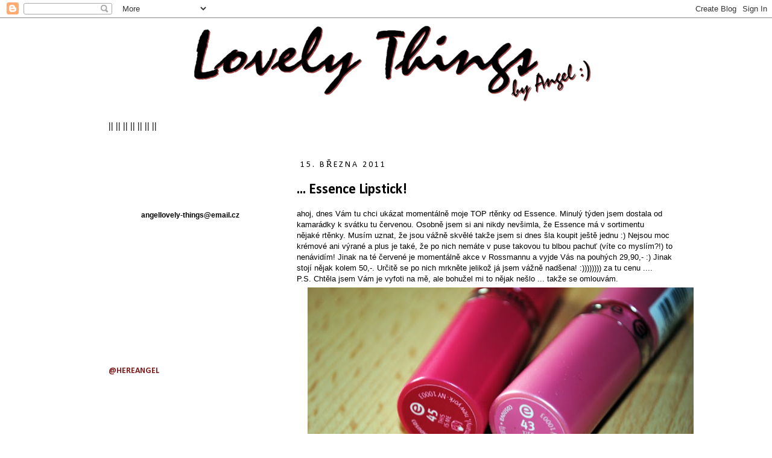

--- FILE ---
content_type: text/html; charset=UTF-8
request_url: https://angellovely-things.blogspot.com/2011/03/essence-lipstick.html
body_size: 30748
content:
<!DOCTYPE html>
<html class='v2' dir='ltr' xmlns='http://www.w3.org/1999/xhtml' xmlns:b='http://www.google.com/2005/gml/b' xmlns:data='http://www.google.com/2005/gml/data' xmlns:expr='http://www.google.com/2005/gml/expr'>
<head>
<link href='https://www.blogger.com/static/v1/widgets/335934321-css_bundle_v2.css' rel='stylesheet' type='text/css'/>
<meta content='IE=EmulateIE7' http-equiv='X-UA-Compatible'/>
<meta content='width=1100' name='viewport'/>
<meta content='text/html; charset=UTF-8' http-equiv='Content-Type'/>
<meta content='blogger' name='generator'/>
<link href='https://angellovely-things.blogspot.com/favicon.ico' rel='icon' type='image/x-icon'/>
<link href='http://angellovely-things.blogspot.com/2011/03/essence-lipstick.html' rel='canonical'/>
<link rel="alternate" type="application/atom+xml" title="Lovely Things by Angel - Atom" href="https://angellovely-things.blogspot.com/feeds/posts/default" />
<link rel="alternate" type="application/rss+xml" title="Lovely Things by Angel - RSS" href="https://angellovely-things.blogspot.com/feeds/posts/default?alt=rss" />
<link rel="service.post" type="application/atom+xml" title="Lovely Things by Angel - Atom" href="https://draft.blogger.com/feeds/1231061522353276256/posts/default" />

<link rel="alternate" type="application/atom+xml" title="Lovely Things by Angel - Atom" href="https://angellovely-things.blogspot.com/feeds/3866356836256601826/comments/default" />
<!--Can't find substitution for tag [blog.ieCssRetrofitLinks]-->
<link href='https://blogger.googleusercontent.com/img/b/R29vZ2xl/AVvXsEiCmL4z43HAhR1FPbpmNJfvMFtJxtpa1np6OGhU-Up9dNofoLENL4K1UeWYuOf_VL_UzD81De3bR6vYZ2g_37qOYWorfw1sTra_vx0i0Y9sV5dDjKKpJrD0ucdyV1I4-gb6gFFSvPnBdyc/s640/DSC_0939_RGBMax.jpg' rel='image_src'/>
<meta content='http://angellovely-things.blogspot.com/2011/03/essence-lipstick.html' property='og:url'/>
<meta content='... Essence Lipstick!' property='og:title'/>
<meta content='ahoj, dnes Vám tu chci ukázat momentálně moje TOP rtěnky od Essence. Minulý týden jsem dostala od kamarádky k svátku tu červenou. Osobně jse...' property='og:description'/>
<meta content='https://blogger.googleusercontent.com/img/b/R29vZ2xl/AVvXsEiCmL4z43HAhR1FPbpmNJfvMFtJxtpa1np6OGhU-Up9dNofoLENL4K1UeWYuOf_VL_UzD81De3bR6vYZ2g_37qOYWorfw1sTra_vx0i0Y9sV5dDjKKpJrD0ucdyV1I4-gb6gFFSvPnBdyc/w1200-h630-p-k-no-nu/DSC_0939_RGBMax.jpg' property='og:image'/>
<title>Lovely Things by Angel: ... Essence Lipstick!</title>
<style type='text/css'>@font-face{font-family:'Calibri';font-style:normal;font-weight:400;font-display:swap;src:url(//fonts.gstatic.com/l/font?kit=J7afnpV-BGlaFfdAhLEY67FIEjg&skey=a1029226f80653a8&v=v15)format('woff2');unicode-range:U+0000-00FF,U+0131,U+0152-0153,U+02BB-02BC,U+02C6,U+02DA,U+02DC,U+0304,U+0308,U+0329,U+2000-206F,U+20AC,U+2122,U+2191,U+2193,U+2212,U+2215,U+FEFF,U+FFFD;}@font-face{font-family:'Calibri';font-style:normal;font-weight:700;font-display:swap;src:url(//fonts.gstatic.com/l/font?kit=J7aanpV-BGlaFfdAjAo9_pxqHxIZrCE&skey=cd2dd6afe6bf0eb2&v=v15)format('woff2');unicode-range:U+0000-00FF,U+0131,U+0152-0153,U+02BB-02BC,U+02C6,U+02DA,U+02DC,U+0304,U+0308,U+0329,U+2000-206F,U+20AC,U+2122,U+2191,U+2193,U+2212,U+2215,U+FEFF,U+FFFD;}</style>
<style id='page-skin-1' type='text/css'><!--
/*
-----------------------------------------------
Blogger Template Style
Name:     Simple
Designer: Josh Peterson
URL:      www.noaesthetic.com
----------------------------------------------- */
/* Variable definitions
====================
<Variable name="keycolor" description="Main Color" type="color" default="#66bbdd"/>
<Group description="Page Text" selector="body">
<Variable name="body.font" description="Font" type="font"
default="normal normal 12px Arial, Tahoma, Helvetica, FreeSans, sans-serif"/>
<Variable name="body.text.color" description="Text Color" type="color" default="#222222"/>
</Group>
<Group description="Backgrounds" selector=".body-fauxcolumns-outer">
<Variable name="body.background.color" description="Outer Background" type="color" default="#66bbdd"/>
<Variable name="content.background.color" description="Main Background" type="color" default="#ffffff"/>
<Variable name="header.background.color" description="Header Background" type="color" default="transparent"/>
</Group>
<Group description="Links" selector=".main-outer">
<Variable name="link.color" description="Link Color" type="color" default="#2288bb"/>
<Variable name="link.visited.color" description="Visited Color" type="color" default="#888888"/>
<Variable name="link.hover.color" description="Hover Color" type="color" default="#33aaff"/>
</Group>
<Group description="Blog Title" selector=".header h1">
<Variable name="header.font" description="Font" type="font"
default="normal normal 60px Arial, Tahoma, Helvetica, FreeSans, sans-serif"/>
<Variable name="header.text.color" description="Title Color" type="color" default="#3399bb" />
</Group>
<Group description="Blog Description" selector=".header .description">
<Variable name="description.text.color" description="Description Color" type="color"
default="#777777" />
</Group>
<Group description="Tabs Text" selector=".tabs-inner .widget li a">
<Variable name="tabs.font" description="Font" type="font"
default="normal normal 14px Arial, Tahoma, Helvetica, FreeSans, sans-serif"/>
<Variable name="tabs.text.color" description="Text Color" type="color" default="#999999"/>
<Variable name="tabs.selected.text.color" description="Selected Color" type="color" default="#000000"/>
</Group>
<Group description="Tabs Background" selector=".tabs-outer .PageList">
<Variable name="tabs.background.color" description="Background Color" type="color" default="#f5f5f5"/>
<Variable name="tabs.selected.background.color" description="Selected Color" type="color" default="#eeeeee"/>
</Group>
<Group description="Post Title" selector="h3.post-title, .comments h4">
<Variable name="post.title.font" description="Font" type="font"
default="normal normal 22px Arial, Tahoma, Helvetica, FreeSans, sans-serif"/>
</Group>
<Group description="Date Header" selector=".date-header">
<Variable name="date.header.color" description="Text Color" type="color"
default="#000000"/>
<Variable name="date.header.background.color" description="Background Color" type="color"
default="transparent"/>
</Group>
<Group description="Post Footer" selector=".post-footer">
<Variable name="post.footer.text.color" description="Text Color" type="color" default="#666666"/>
<Variable name="post.footer.background.color" description="Background Color" type="color"
default="#f9f9f9"/>
<Variable name="post.footer.border.color" description="Shadow Color" type="color" default="#eeeeee"/>
</Group>
<Group description="Gadgets" selector="h2">
<Variable name="widget.title.font" description="Title Font" type="font"
default="normal bold 11px Arial, Tahoma, Helvetica, FreeSans, sans-serif"/>
<Variable name="widget.title.text.color" description="Title Color" type="color" default="#000000"/>
<Variable name="widget.alternate.text.color" description="Alternate Color" type="color" default="#999999"/>
</Group>
<Group description="Images" selector=".main-inner">
<Variable name="image.background.color" description="Background Color" type="color" default="#ffffff"/>
<Variable name="image.border.color" description="Border Color" type="color" default="#eeeeee"/>
<Variable name="image.text.color" description="Caption Text Color" type="color" default="#000000"/>
</Group>
<Group description="Accents" selector=".content-inner">
<Variable name="body.rule.color" description="Separator Line Color" type="color" default="#eeeeee"/>
<Variable name="tabs.border.color" description="Tabs Border Color" type="color" default="#ffffff"/>
</Group>
<Variable name="body.background" description="Body Background" type="background"
color="#ffffff" default="$(color) none repeat scroll top left"/>
<Variable name="body.background.override" description="Body Background Override" type="string" default=""/>
<Variable name="body.background.gradient.cap" description="Body Gradient Cap" type="url"
default="url(http://www.blogblog.com/1kt/simple/gradients_light.png)"/>
<Variable name="body.background.gradient.tile" description="Body Gradient Tile" type="url"
default="url(http://www.blogblog.com/1kt/simple/body_gradient_tile_light.png)"/>
<Variable name="content.background.color.selector" description="Content Background Color Selector" type="string" default=".content-inner"/>
<Variable name="content.padding" description="Content Padding" type="length" default="10px"/>
<Variable name="content.padding.horizontal" description="Content Horizontal Padding" type="length" default="10px"/>
<Variable name="content.shadow.spread" description="Content Shadow Spread" type="length" default="40px"/>
<Variable name="content.shadow.spread.webkit" description="Content Shadow Spread (WebKit)" type="length" default="5px"/>
<Variable name="content.shadow.spread.ie" description="Content Shadow Spread (IE)" type="length" default="10px"/>
<Variable name="main.border.width" description="Main Border Width" type="length" default="0"/>
<Variable name="header.background.gradient" description="Header Gradient" type="url" default="none"/>
<Variable name="header.shadow.offset.left" description="Header Shadow Offset Left" type="length" default="-1px"/>
<Variable name="header.shadow.offset.top" description="Header Shadow Offset Top" type="length" default="-1px"/>
<Variable name="header.shadow.spread" description="Header Shadow Spread" type="length" default="1px"/>
<Variable name="header.padding" description="Header Padding" type="length" default="30px"/>
<Variable name="header.border.size" description="Header Border Size" type="length" default="1px"/>
<Variable name="header.bottom.border.size" description="Header Bottom Border Size" type="length" default="1px"/>
<Variable name="header.border.horizontalsize" description="Header Horizontal Border Size" type="length" default="0"/>
<Variable name="description.text.size" description="Description Text Size" type="string" default="140%"/>
<Variable name="tabs.margin.top" description="Tabs Margin Top" type="length" default="0" />
<Variable name="tabs.margin.side" description="Tabs Side Margin" type="length" default="30px" />
<Variable name="tabs.background.gradient" description="Tabs Background Gradient" type="url"
default="url(http://www.blogblog.com/1kt/simple/gradients_light.png)"/>
<Variable name="tabs.border.width" description="Tabs Border Width" type="length" default="1px"/>
<Variable name="tabs.bevel.border.width" description="Tabs Bevel Border Width" type="length" default="1px"/>
<Variable name="date.header.padding" description="Date Header Padding" type="string" default="inherit"/>
<Variable name="date.header.letterspacing" description="Date Header Letter Spacing" type="string" default="inherit"/>
<Variable name="date.header.margin" description="Date Header Margin" type="string" default="inherit"/>
<Variable name="post.margin.bottom" description="Post Bottom Margin" type="length" default="25px"/>
<Variable name="image.border.small.size" description="Image Border Small Size" type="length" default="2px"/>
<Variable name="image.border.large.size" description="Image Border Large Size" type="length" default="5px"/>
<Variable name="page.width.selector" description="Page Width Selector" type="string" default=".region-inner"/>
<Variable name="page.width" description="Page Width" type="string" default="auto"/>
<Variable name="main.section.margin" description="Main Section Margin" type="length" default="15px"/>
<Variable name="main.padding" description="Main Padding" type="length" default="15px"/>
<Variable name="main.padding.top" description="Main Padding Top" type="length" default="30px"/>
<Variable name="main.padding.bottom" description="Main Padding Bottom" type="length" default="30px"/>
<Variable name="paging.background"
color="#ffffff"
description="Background of blog paging area" type="background"
default="transparent none no-repeat scroll top center"/>
<Variable name="footer.bevel" description="Bevel border length of footer" type="length" default="0"/>
<Variable name="mobile.background.overlay" description="Mobile Background Overlay" type="string"
default="transparent none repeat scroll top left"/>
<Variable name="mobile.background.size" description="Mobile Background Size" type="string" default="auto"/>
<Variable name="mobile.button.color" description="Mobile Button Color" type="color" default="#ffffff" />
<Variable name="startSide" description="Side where text starts in blog language" type="automatic" default="left"/>
<Variable name="endSide" description="Side where text ends in blog language" type="automatic" default="right"/>
*/
/* Content
----------------------------------------------- */
body {
font: normal normal 12px Arial, Tahoma, Helvetica, FreeSans, sans-serif;
color: #000000;
background: #ffffff none repeat scroll top left;
padding: 0 0 0 0;
}
html body .region-inner {
min-width: 0;
max-width: 100%;
width: auto;
}
a:link {
text-decoration:none;
color: #811c1c;
}
a:visited {
text-decoration:none;
color: #811c1c;
}
a:hover {
text-decoration:underline;
color: #811c1c;
}
.body-fauxcolumn-outer .fauxcolumn-inner {
background: transparent none repeat scroll top left;
_background-image: none;
}
.body-fauxcolumn-outer .cap-top {
position: absolute;
z-index: 1;
height: 400px;
width: 100%;
background: #ffffff none repeat scroll top left;
}
.body-fauxcolumn-outer .cap-top .cap-left {
width: 100%;
background: transparent none repeat-x scroll top left;
_background-image: none;
}
.content-outer {
-moz-box-shadow: 0 0 0 rgba(0, 0, 0, .15);
-webkit-box-shadow: 0 0 0 rgba(0, 0, 0, .15);
-goog-ms-box-shadow: 0 0 0 #333333;
box-shadow: 0 0 0 rgba(0, 0, 0, .15);
margin-bottom: 1px;
}
.content-inner {
padding: 10px 40px;
}
.content-inner {
background-color: #ffffff;
}
/* Header
----------------------------------------------- */
.header-outer {
background: #ffffff none repeat-x scroll 0 -400px;
_background-image: none;
}
.Header h1 {
font: normal normal 40px Arial, Tahoma, Helvetica, FreeSans, sans-serif;
color: #ffffff;
text-shadow: 0 0 0 rgba(0, 0, 0, .2);
}
.Header h1 a {
color: #ffffff;
}
.Header .description {
font-size: 18px;
color: #811c1c;
}
.header-inner .Header .titlewrapper {
padding: 22px 0;
}
.header-inner .Header .descriptionwrapper {
padding: 0 0;
}
/* Tabs
----------------------------------------------- */
.tabs-inner .section:first-child {
border-top: 0 solid #ffffff;
}
.tabs-inner .section:first-child ul {
margin-top: -1px;
border-top: 1px solid #ffffff;
border-left: 1px solid #ffffff;
border-right: 1px solid #ffffff;
}
.tabs-inner .widget ul {
background: #000000 none repeat-x scroll 0 -800px;
_background-image: none;
border-bottom: 1px solid #ffffff;
margin-top: 0;
margin-left: -30px;
margin-right: -30px;
}
.tabs-inner .widget li a {
display: inline-block;
padding: .6em 1em;
font: normal bold 16px Arial, Tahoma, Helvetica, FreeSans, sans-serif;
color: #811c1c;
border-left: 1px solid #ffffff;
border-right: 1px solid #ffffff;
}
.tabs-inner .widget li:first-child a {
border-left: none;
}
.tabs-inner .widget li.selected a, .tabs-inner .widget li a:hover {
color: #811c1c;
background-color: #eff8f5;
text-decoration: none;
}
/* Columns
----------------------------------------------- */
.main-outer {
border-top: 0 solid #ffffff;
}
.fauxcolumn-left-outer .fauxcolumn-inner {
border-right: 1px solid #ffffff;
}
.fauxcolumn-right-outer .fauxcolumn-inner {
border-left: 1px solid #ffffff;
}
/* Headings
----------------------------------------------- */
h2 {
margin: 0 0 1em 0;
font: normal normal 14px Calibri;
color: #811c1c;
text-transform: uppercase;
}
/* Widgets
----------------------------------------------- */
.widget .zippy {
color: #811c1c;
text-shadow: 2px 2px 1px rgba(0, 0, 0, .1);
}
.widget .popular-posts ul {
list-style: none;
}
/* Posts
----------------------------------------------- */
.date-header span {
background-color: #ffffff;
color: #000000;
padding: 0.4em;
letter-spacing: 3px;
margin: inherit;
}
.main-inner {
padding-top: 35px;
padding-bottom: 65px;
}
.main-inner .column-center-inner {
padding: 0 0;
}
.main-inner .column-center-inner .section {
margin: 0 1em;
}
.post {
margin: 0 0 45px 0;
}
h3.post-title, .comments h4 {
font: normal bold 24px Calibri;
margin: .75em 0 0;
}
.post-body {
font-size: 110%;
line-height: 1.4;
position: relative;
}
.post-body img, .post-body .tr-caption-container {
padding: 5px;
}
.post-body .tr-caption-container {
color: #ffffff;
}
.post-body .tr-caption-container img {
padding: 0;
background: transparent;
border: none;
-moz-box-shadow: 0 0 0 rgba(0, 0, 0, .1);
-webkit-box-shadow: 0 0 0 rgba(0, 0, 0, .1);
box-shadow: 0 0 0 rgba(0, 0, 0, .1);
}
.post-header {
margin: 0 0 1.5em;
line-height: 1.6;
font-size: 90%;
}
.post-footer {
margin: 20px -2px 0;
padding: 5px 10px;
color: #811c1c;
background-color: #ffffff;
border-bottom: 1px solid #811c1c;
line-height: 1.6;
font-size: 90%;
}
#comments .comment-author {
padding-top: 1.5em;
border-top: 1px solid #ffffff;
background-position: 0 1.5em;
}
#comments .comment-author:first-child {
padding-top: 0;
border-top: none;
}
.avatar-image-container {
margin: .2em 0 0;
}
#comments .avatar-image-container img {
border: 1px solid #ffffff;
}
/* Comments
----------------------------------------------- */
.comments .comments-content .icon.blog-author {
background-repeat: no-repeat;
background-image: url([data-uri]);
}
.comments .comments-content .loadmore a {
border-top: 1px solid #811c1c;
border-bottom: 1px solid #811c1c;
}
.comments .comment-thread.inline-thread {
background-color: #ffffff;
}
.comments .continue {
border-top: 2px solid #811c1c;
}
/* Accents
---------------------------------------------- */
.section-columns td.columns-cell {
border-left: 1px solid #ffffff;
}
.blog-pager {
background: transparent url(//www.blogblog.com/1kt/simple/paging_dot.png) repeat-x scroll top center;
}
.blog-pager-older-link, .home-link,
.blog-pager-newer-link {
background-color: #ffffff;
padding: 5px;
}
.footer-outer {
border-top: 1px dashed #bbbbbb;
}
/* Mobile
----------------------------------------------- */
body.mobile  {
background-size: auto;
}
.mobile .body-fauxcolumn-outer {
background: transparent none repeat scroll top left;
}
.mobile .body-fauxcolumn-outer .cap-top {
background-size: 100% auto;
}
.mobile .content-outer {
-webkit-box-shadow: 0 0 3px rgba(0, 0, 0, .15);
box-shadow: 0 0 3px rgba(0, 0, 0, .15);
padding: 0 0;
}
body.mobile .AdSense {
margin: 0 -0;
}
.mobile .tabs-inner .widget ul {
margin-left: 0;
margin-right: 0;
}
.mobile .post {
margin: 0;
}
.mobile .main-inner .column-center-inner .section {
margin: 0;
}
.mobile .date-header span {
padding: 0.1em 10px;
margin: 0 -10px;
}
.mobile h3.post-title {
margin: 0;
}
.mobile .blog-pager {
background: transparent none no-repeat scroll top center;
}
.mobile .footer-outer {
border-top: none;
}
.mobile .main-inner, .mobile .footer-inner {
background-color: #ffffff;
}
.mobile-index-contents {
color: #000000;
}
.mobile-link-button {
background-color: #811c1c;
}
.mobile-link-button a:link, .mobile-link-button a:visited {
color: #ffffff;
}
.mobile .tabs-inner .section:first-child {
border-top: none;
}
.mobile .tabs-inner .PageList .widget-content {
background-color: #eff8f5;
color: #811c1c;
border-top: 1px solid #ffffff;
border-bottom: 1px solid #ffffff;
}
.mobile .tabs-inner .PageList .widget-content .pagelist-arrow {
border-left: 1px solid #ffffff;
}
.comm-num a:link, .comm-num a:visited {
color: #000 !important;
text-decoration: none !important;
background: #F7F7F7;
border: 1px solid #ddd;
width: 35px;
height: 20px;
float: right;
display: block;
padding:2px;
text-align: center;
font-family: 'Century Gothic','Lucida Grande',Arial,Helvetica,Sans-Serif;
font-size: 15px;
font-weight: normal;
}
.comm-num a:hover, .comm-num a:active {
color: gray !important;
text-decoration: none !important;
}
.header-outer {
margin-left:17%;
}
--></style>
<style id='template-skin-1' type='text/css'><!--
body {
min-width: 1060px;
}
.content-outer, .content-fauxcolumn-outer, .region-inner {
min-width: 1060px;
max-width: 1060px;
_width: 1060px;
}
.main-inner .columns {
padding-left: 330px;
padding-right: 0px;
}
.main-inner .fauxcolumn-center-outer {
left: 330px;
right: 0px;
/* IE6 does not respect left and right together */
_width: expression(this.parentNode.offsetWidth -
parseInt("330px") -
parseInt("0px") + 'px');
}
.main-inner .fauxcolumn-left-outer {
width: 330px;
}
.main-inner .fauxcolumn-right-outer {
width: 0px;
}
.main-inner .column-left-outer {
width: 330px;
right: 100%;
margin-left: -330px;
}
.main-inner .column-right-outer {
width: 0px;
margin-right: -0px;
}
#layout {
min-width: 0;
}
#layout .content-outer {
min-width: 0;
width: 800px;
}
#layout .region-inner {
min-width: 0;
width: auto;
}
--></style>
<!--COMM-NUM-STARTS-->
<style type='text/css'>
.comm-num a:link, .comm-num a:visited {
color: white !important;
text-decoration: none !important;
background: url(https://lh3.googleusercontent.com/blogger_img_proxy/AEn0k_tsq75YkIAkgOKUcbN344kyEFV-0gad8djcisawD7zwCAjtrFZMDPA97sfc7F8vYLyzHuN4RgKYR1e4v4w8c5VtOJ8yXA=s0-d) no-repeat;
width: 50px;
height: 48px;
float: right;
display: block;
margin-right: 5px;
margin-top: -15px; /*comments-counter position*/
text-align: center;
font-family: 'Century Gothic','Lucida Grande',Arial,Helvetica,Sans-Serif;
font-size: 15px;
font-weight: normal;
}

.comm-num a:hover, .comm-num a:active {
color: gray !important;
text-decoration: none !important;
}
</style>
<!--COMM-NUM-STOPS-http://bloggerstop.net-->
<!-- comments-count-starts-->
<style type='text/css'>
.comments-number a:link, .comments-number a:visited {
color: black !important;
text-decoration: none !important;
background: url(https://blogger.googleusercontent.com/img/b/R29vZ2xl/AVvXsEiUZ3Ee1V8C3sx91QT94DvQXel2BfMl1fc3N-eDBGOwjQErPJgsMVzTBdYMOfTuUJGxivV9Su7whZgVEZPES_oarFKoulkzMPu2Fr24zpqpcCgua3yQaB0Q6gA5b8cn365qWQ3dSl10d6ZP/s1600/comment+bubble+1.png) no-repeat;
width: 50px; /*image-width size*/
height: 48px; /*image-height size*/
float: right;
display: block;
margin-right: 5px;
margin-top: -15px; /*comments-counter position*/
text-align: center;
font-family: 'Century Gothic','Lucida Grande',Arial,Helvetica,Sans-Serif;
font-size: 15px;
font-weight: normal;
}
.comments-number a:hover, .comments-number a:active {
color: #1BA0E1 !important;
text-decoration: none !important;
}
</style>
<!-- comments-count-stops-http://helplogger.blogspot.com-->
<link href='https://draft.blogger.com/dyn-css/authorization.css?targetBlogID=1231061522353276256&amp;zx=1cf3aed6-cc6b-41b1-a9ee-e85b89ae7839' media='none' onload='if(media!=&#39;all&#39;)media=&#39;all&#39;' rel='stylesheet'/><noscript><link href='https://draft.blogger.com/dyn-css/authorization.css?targetBlogID=1231061522353276256&amp;zx=1cf3aed6-cc6b-41b1-a9ee-e85b89ae7839' rel='stylesheet'/></noscript>
<meta name='google-adsense-platform-account' content='ca-host-pub-1556223355139109'/>
<meta name='google-adsense-platform-domain' content='blogspot.com'/>

</head>
<body class='loading'>
<div class='navbar section' id='navbar'><div class='widget Navbar' data-version='1' id='Navbar1'><script type="text/javascript">
    function setAttributeOnload(object, attribute, val) {
      if(window.addEventListener) {
        window.addEventListener('load',
          function(){ object[attribute] = val; }, false);
      } else {
        window.attachEvent('onload', function(){ object[attribute] = val; });
      }
    }
  </script>
<div id="navbar-iframe-container"></div>
<script type="text/javascript" src="https://apis.google.com/js/platform.js"></script>
<script type="text/javascript">
      gapi.load("gapi.iframes:gapi.iframes.style.bubble", function() {
        if (gapi.iframes && gapi.iframes.getContext) {
          gapi.iframes.getContext().openChild({
              url: 'https://draft.blogger.com/navbar/1231061522353276256?po\x3d3866356836256601826\x26origin\x3dhttps://angellovely-things.blogspot.com',
              where: document.getElementById("navbar-iframe-container"),
              id: "navbar-iframe"
          });
        }
      });
    </script><script type="text/javascript">
(function() {
var script = document.createElement('script');
script.type = 'text/javascript';
script.src = '//pagead2.googlesyndication.com/pagead/js/google_top_exp.js';
var head = document.getElementsByTagName('head')[0];
if (head) {
head.appendChild(script);
}})();
</script>
</div></div>
<div class='body-fauxcolumns'>
<div class='fauxcolumn-outer body-fauxcolumn-outer'>
<div class='cap-top'>
<div class='cap-left'></div>
<div class='cap-right'></div>
</div>
<div class='fauxborder-left'>
<div class='fauxborder-right'></div>
<div class='fauxcolumn-inner'>
</div>
</div>
<div class='cap-bottom'>
<div class='cap-left'></div>
<div class='cap-right'></div>
</div>
</div>
</div>
<div class='content'>
<div class='content-fauxcolumns'>
<div class='fauxcolumn-outer content-fauxcolumn-outer'>
<div class='cap-top'>
<div class='cap-left'></div>
<div class='cap-right'></div>
</div>
<div class='fauxborder-left'>
<div class='fauxborder-right'></div>
<div class='fauxcolumn-inner'>
</div>
</div>
<div class='cap-bottom'>
<div class='cap-left'></div>
<div class='cap-right'></div>
</div>
</div>
</div>
<div class='content-outer'>
<div class='content-cap-top cap-top'>
<div class='cap-left'></div>
<div class='cap-right'></div>
</div>
<div class='fauxborder-left content-fauxborder-left'>
<div class='fauxborder-right content-fauxborder-right'></div>
<div class='content-inner'>
<header>
<div class='header-outer'>
<div class='header-cap-top cap-top'>
<div class='cap-left'></div>
<div class='cap-right'></div>
</div>
<div class='fauxborder-left header-fauxborder-left'>
<div class='fauxborder-right header-fauxborder-right'></div>
<div class='region-inner header-inner'>
<div class='header section' id='header'><div class='widget Header' data-version='1' id='Header1'>
<div id='header-inner'>
<a href='https://angellovely-things.blogspot.com/' style='display: block'>
<img alt='Lovely Things by Angel' height='130px; ' id='Header1_headerimg' src='https://blogger.googleusercontent.com/img/b/R29vZ2xl/AVvXsEjZ9lNPpmbA8H2t2FKOvFpeXwoKBpaK1j0S5LZY4ciN5VfSEIDwocwM9af245HmJ99wRCzJPh6tVicBE8ew-bBbwrsaZSPM9fDS1hKAmzihrfPhnvu0pWDoceRDeQ7iFvRVl11PyxIrqxaT/s980/neww23dd.png' style='display: block' width='666px; '/>
</a>
</div>
</div></div>
</div>
</div>
<div class='header-cap-bottom cap-bottom'>
<div class='cap-left'></div>
<div class='cap-right'></div>
</div>
</div>
</header>
<div class='tabs-outer'>
<div class='tabs-cap-top cap-top'>
<div class='cap-left'></div>
<div class='cap-right'></div>
</div>
<div class='fauxborder-left tabs-fauxborder-left'>
<div class='fauxborder-right tabs-fauxborder-right'></div>
<div class='region-inner tabs-inner'>
<div class='tabs no-items section' id='crosscol'></div>
<div class='tabs section' id='crosscol-overflow'><div class='widget HTML' data-version='1' id='HTML1'>
<div class='widget-content'>
<p><a href="http://angellovely-things.blogspot.cz/search/label/COSMETICS" target="_self"><img src="https://lh3.googleusercontent.com/blogger_img_proxy/AEn0k_seIw3xg7kBbm8vm0WcE_qN-YTpSZ7iGAK-ezc0yy2DkYf1dtfxmN7l1WrsfTQtBi7PGZFhhmMbJwLaB4GDbG_joIaJdZhUc5w46cSYq5nhnyHR4KyI7c6J=s0-d" alt="" width="124" height="23"></a><strong style="margin: 0px; padding: 0px; border: 0px; outline: 0px; font-size: 16px; font-family: 'Comic Sans MS', 'Sand CE', fantasy; line-height: 18px; text-align: center;">||&#160;</strong><a href="http://angellovely-things.blogspot.cz/search/label/OUTFITS" target="_self"><img src="https://lh3.googleusercontent.com/blogger_img_proxy/AEn0k_sXQSffJ8c8rw6VKCLh65_9Psy5svsFj3r93noUTuLwWwhFRhVUFVgPAHT6cWsRTtD0f8_RCKVHfr-Aa0ALocO5s70-qAzKA40ozydcZHfsvXo4PglgdayQ=s0-d" alt="" width="90" height="25"></a><strong style="margin: 0px; padding: 0px; border: 0px; outline: 0px; font-size: 16px; font-family: 'Comic Sans MS', 'Sand CE', fantasy; line-height: 18px; text-align: center;">||&#160;</strong><a href="http://angellovely-things.blogspot.cz/search/label/NEW%20IN" target="_self"><img src="https://lh3.googleusercontent.com/blogger_img_proxy/AEn0k_v6FZMhyfGIM6qDgHCE5SHpsf4hLIxrkYZfxzGOQxtPDLrQ8HrMJJ9wCDpHaCuPaOUtuG9cfVdc7NyzOOJwNqzu4n9QH4zSJARZl518HVII03sV17-iiLRG=s0-d" alt="" width="83" height="36"></a><strong style="margin: 0px; padding: 0px; border: 0px; outline: 0px; font-size: 16px; font-family: 'Comic Sans MS', 'Sand CE', fantasy; line-height: 18px; text-align: center;">||&#160;<a href="http://angellovely-things.blogspot.cz/search/label/EVENTS" target="_self"><img src="https://lh3.googleusercontent.com/blogger_img_proxy/AEn0k_uaEmlejqYQqibCcKeXb34wiHWL0NdybSgRdMlsw3bEgYWl1_oWUxbXTyra3z5A0mTQ-W9uE_rYKHv3e5Gf88MwKsWuMknPiO-pUGQ22zqEo9JGbgQSMuGK=s0-d" alt="" width="93" height="22"></a></strong><strong style="margin: 0px; padding: 0px; border: 0px; outline: 0px; font-size: 16px; font-family: 'Comic Sans MS', 'Sand CE', fantasy; line-height: 18px; text-align: center;">||&#160;</strong><a href="http://angellovely-things.blogspot.cz/search/label/RANDOM" target="_self"><img src="https://lh3.googleusercontent.com/blogger_img_proxy/AEn0k_sQuwLjBBg0KBys49_mA0vexXzmimIQNM8H0mzgy12FeQC2sT8JuFNlbNIYRkDltzbnNLJ02RTB_wrozX-Dfm3K-9T3VISNuW1a_LoeXzlWSMGZecD4e0CX=s0-d" alt="" width="90" height="21"></a><strong style="margin: 0px; padding: 0px; border: 0px; outline: 0px; font-size: 16px; font-family: 'Comic Sans MS', 'Sand CE', fantasy; line-height: 18px; text-align: center;">||&#160;</strong><a href="http://angellovely-things.blogspot.cz/search/label/TRAVEL" target="_self"><img src="https://lh3.googleusercontent.com/blogger_img_proxy/AEn0k_uWvJKsBPnGa3cZ1OXDMhCXo2US5_4Xx0LfncatTDwed_g3rYCSiDIoOA7fuEorNHHr3fUenYILcqHz6H9ru6WUZKQWqpZ0idbLI68SDwzaF4XzRwJv8hM8=s0-d" alt="" width="80" height="23"></a><strong style="margin: 0px; padding: 0px; border: 0px; outline: 0px; font-size: 16px; font-family: 'Comic Sans MS', 'Sand CE', fantasy; line-height: 18px; text-align: center;">||&#160;<a href="http://angellovely-things.blogspot.cz/search/label/OTHER" target="_self"><img src="https://lh3.googleusercontent.com/blogger_img_proxy/AEn0k_tadUViyGT6w2XdZoj_eFxKGSRofQsDaC_N30hyeuZb6FfVuJpnybmB9yCNOBQa5LbtO4vUyUOA41LTlehmcRiZ-3nb7uqQb34BgKJ2_66xOBvFG_JrpqA=s0-d" alt="" width="88" height="23"></a></strong><strong style="margin: 0px; padding: 0px; border: 0px; outline: 0px; font-size: 16px; font-family: 'Comic Sans MS', 'Sand CE', fantasy; line-height: 18px; text-align: center;">||&#160;</strong><a href="http://angellovely-things.blogspot.cz/search/label/REVIEWS" target="_self"><img src="https://lh3.googleusercontent.com/blogger_img_proxy/AEn0k_v18WCIucCD_QTm466RgOUYUszTqI3PiRxKWgjAL2aui43uFzjziiUW5z1CsDdFpMI1K8Wv34Xbhu_MZMCz0LSFNH4Qhg85TVrBLQsQW95sBYqxqBGzoUTQ=s0-d" alt="" width="87" height="22"></a></p>
</div>
<div class='clear'></div>
</div></div>
</div>
</div>
<div class='tabs-cap-bottom cap-bottom'>
<div class='cap-left'></div>
<div class='cap-right'></div>
</div>
</div>
<div class='main-outer'>
<div class='main-cap-top cap-top'>
<div class='cap-left'></div>
<div class='cap-right'></div>
</div>
<div class='fauxborder-left main-fauxborder-left'>
<div class='fauxborder-right main-fauxborder-right'></div>
<div class='region-inner main-inner'>
<div class='columns fauxcolumns'>
<div class='fauxcolumn-outer fauxcolumn-center-outer'>
<div class='cap-top'>
<div class='cap-left'></div>
<div class='cap-right'></div>
</div>
<div class='fauxborder-left'>
<div class='fauxborder-right'></div>
<div class='fauxcolumn-inner'>
</div>
</div>
<div class='cap-bottom'>
<div class='cap-left'></div>
<div class='cap-right'></div>
</div>
</div>
<div class='fauxcolumn-outer fauxcolumn-left-outer'>
<div class='cap-top'>
<div class='cap-left'></div>
<div class='cap-right'></div>
</div>
<div class='fauxborder-left'>
<div class='fauxborder-right'></div>
<div class='fauxcolumn-inner'>
</div>
</div>
<div class='cap-bottom'>
<div class='cap-left'></div>
<div class='cap-right'></div>
</div>
</div>
<div class='fauxcolumn-outer fauxcolumn-right-outer'>
<div class='cap-top'>
<div class='cap-left'></div>
<div class='cap-right'></div>
</div>
<div class='fauxborder-left'>
<div class='fauxborder-right'></div>
<div class='fauxcolumn-inner'>
</div>
</div>
<div class='cap-bottom'>
<div class='cap-left'></div>
<div class='cap-right'></div>
</div>
</div>
<!-- corrects IE6 width calculation -->
<div class='columns-inner'>
<div class='column-center-outer'>
<div class='column-center-inner'>
<div class='main section' id='main'><div class='widget Blog' data-version='1' id='Blog1'>
<div class='blog-posts hfeed'>

          <div class="date-outer">
        
<h2 class='date-header'><span>15. března 2011</span></h2>

          <div class="date-posts">
        
<div class='post-outer'>
<div class='post hentry'>
<a name='3866356836256601826'></a>
<h3 class='post-title entry-title'>
... Essence Lipstick!
</h3>
<div class='post-header'>
<div class='post-header-line-1'></div>
</div>
<div class='post-body entry-content' id='post-body-3866356836256601826'>
ahoj, dnes Vám tu chci ukázat momentálně moje TOP rtěnky od Essence.&nbsp;Minulý týden jsem dostala od kamarádky k svátku tu červenou. Osobně jsem si ani nikdy nevšimla, že Essence má v sortimentu nějaké&nbsp;rtěnky. Musím uznat, že jsou vážně skvělé takže jsem si dnes šla koupit ještě jednu :) Nejsou moc krémové ani výrané a plus je také, že po nich nemáte v puse takovou tu blbou pachuť (víte co myslím?!) to nenávidím!&nbsp;Jinak na té&nbsp;červené je momentálně akce v Rossmannu&nbsp;a vyjde&nbsp;Vás na pouhých&nbsp;29,90,- :) Jinak stojí nějak kolem 50,-. Určitě se po nich mrkněte jelikož já jsem vážně nadšena! :)))))))) za tu cenu ....<br />
P.S. Chtěla jsem Vám je vyfoti na mě, ale bohužel mi to nějak nešlo ... takže se omlouvám.<br />
<div class="separator" style="clear: both; text-align: center;"><a href="https://blogger.googleusercontent.com/img/b/R29vZ2xl/AVvXsEiCmL4z43HAhR1FPbpmNJfvMFtJxtpa1np6OGhU-Up9dNofoLENL4K1UeWYuOf_VL_UzD81De3bR6vYZ2g_37qOYWorfw1sTra_vx0i0Y9sV5dDjKKpJrD0ucdyV1I4-gb6gFFSvPnBdyc/s1600/DSC_0939_RGBMax.jpg" imageanchor="1" style="margin-left: 1em; margin-right: 1em;"><img border="0" height="428" q6="true" src="https://blogger.googleusercontent.com/img/b/R29vZ2xl/AVvXsEiCmL4z43HAhR1FPbpmNJfvMFtJxtpa1np6OGhU-Up9dNofoLENL4K1UeWYuOf_VL_UzD81De3bR6vYZ2g_37qOYWorfw1sTra_vx0i0Y9sV5dDjKKpJrD0ucdyV1I4-gb6gFFSvPnBdyc/s640/DSC_0939_RGBMax.jpg" width="640" /></a></div><div class="separator" style="clear: both; text-align: center;"><a href="https://blogger.googleusercontent.com/img/b/R29vZ2xl/AVvXsEh_gAIqDH8buKwuxvYg7pBbgokCZTNjKlwGiO7nyGPliOEtapfDjFdXXrXmI5KMqAcloZzz4OGAEc_NLtx5EZdTlrCc-pt6MKsOSg_ybOx915kDXDuRBoIP2OirM-a-6WQfDVKdWr4BgsA/s1600/DSC_0965_RGBMax.jpg" imageanchor="1" style="margin-left: 1em; margin-right: 1em;"><img border="0" height="428" q6="true" src="https://blogger.googleusercontent.com/img/b/R29vZ2xl/AVvXsEh_gAIqDH8buKwuxvYg7pBbgokCZTNjKlwGiO7nyGPliOEtapfDjFdXXrXmI5KMqAcloZzz4OGAEc_NLtx5EZdTlrCc-pt6MKsOSg_ybOx915kDXDuRBoIP2OirM-a-6WQfDVKdWr4BgsA/s640/DSC_0965_RGBMax.jpg" width="640" /></a></div>
<div style='clear: both;'></div>
</div>
<div class='post-footer'>
<div class='post-footer-line post-footer-line-1'><span class='post-author vcard'>
Vystavila
<span class='fn'>- angellovely-things -</span>
</span>
<span class='post-timestamp'>
v
<a class='timestamp-link' href='https://angellovely-things.blogspot.com/2011/03/essence-lipstick.html' rel='bookmark' title='permanent link'><abbr class='published' title='2011-03-15T17:36:00+01:00'>17:36</abbr></a>
</span>
<span class='post-comment-link'>
</span>
<span class='post-icons'>
<span class='item-action'>
<a href='https://draft.blogger.com/email-post/1231061522353276256/3866356836256601826' title='Poslat příspěvek e-mailem'>
<img alt="" class="icon-action" height="13" src="//img1.blogblog.com/img/icon18_email.gif" width="18">
</a>
</span>
<span class='item-control blog-admin pid-666289870'>
<a href='https://draft.blogger.com/post-edit.g?blogID=1231061522353276256&postID=3866356836256601826&from=pencil' title='Upravit příspěvek'>
<img alt='' class='icon-action' height='18' src='https://resources.blogblog.com/img/icon18_edit_allbkg.gif' width='18'/>
</a>
</span>
</span>
<div class='post-share-buttons goog-inline-block'>
<a class='goog-inline-block share-button sb-email' href='https://draft.blogger.com/share-post.g?blogID=1231061522353276256&postID=3866356836256601826&target=email' target='_blank' title='Odeslat e-mailem'><span class='share-button-link-text'>Odeslat e-mailem</span></a><a class='goog-inline-block share-button sb-blog' href='https://draft.blogger.com/share-post.g?blogID=1231061522353276256&postID=3866356836256601826&target=blog' onclick='window.open(this.href, "_blank", "height=270,width=475"); return false;' target='_blank' title='BlogThis!'><span class='share-button-link-text'>BlogThis!</span></a><a class='goog-inline-block share-button sb-twitter' href='https://draft.blogger.com/share-post.g?blogID=1231061522353276256&postID=3866356836256601826&target=twitter' target='_blank' title='Sdílet na X'><span class='share-button-link-text'>Sdílet na X</span></a><a class='goog-inline-block share-button sb-facebook' href='https://draft.blogger.com/share-post.g?blogID=1231061522353276256&postID=3866356836256601826&target=facebook' onclick='window.open(this.href, "_blank", "height=430,width=640"); return false;' target='_blank' title='Sdílet ve službě Facebook'><span class='share-button-link-text'>Sdílet ve službě Facebook</span></a><a class='goog-inline-block share-button sb-pinterest' href='https://draft.blogger.com/share-post.g?blogID=1231061522353276256&postID=3866356836256601826&target=pinterest' target='_blank' title='Sdílet na Pinterestu'><span class='share-button-link-text'>Sdílet na Pinterestu</span></a>
</div>
</div>
<div class='post-footer-line post-footer-line-2'></div>
<div class='post-footer-line post-footer-line-3'></div>
</div>
</div>
<div class='comments' id='comments'>
<a name='comments'></a>
<h4>25 komentářů:</h4>
<div class='comments-content'>
<script async='async' src='' type='text/javascript'></script>
<script type='text/javascript'>
    (function() {
      var items = null;
      var msgs = null;
      var config = {};

// <![CDATA[
      var cursor = null;
      if (items && items.length > 0) {
        cursor = parseInt(items[items.length - 1].timestamp) + 1;
      }

      var bodyFromEntry = function(entry) {
        var text = (entry &&
                    ((entry.content && entry.content.$t) ||
                     (entry.summary && entry.summary.$t))) ||
            '';
        if (entry && entry.gd$extendedProperty) {
          for (var k in entry.gd$extendedProperty) {
            if (entry.gd$extendedProperty[k].name == 'blogger.contentRemoved') {
              return '<span class="deleted-comment">' + text + '</span>';
            }
          }
        }
        return text;
      }

      var parse = function(data) {
        cursor = null;
        var comments = [];
        if (data && data.feed && data.feed.entry) {
          for (var i = 0, entry; entry = data.feed.entry[i]; i++) {
            var comment = {};
            // comment ID, parsed out of the original id format
            var id = /blog-(\d+).post-(\d+)/.exec(entry.id.$t);
            comment.id = id ? id[2] : null;
            comment.body = bodyFromEntry(entry);
            comment.timestamp = Date.parse(entry.published.$t) + '';
            if (entry.author && entry.author.constructor === Array) {
              var auth = entry.author[0];
              if (auth) {
                comment.author = {
                  name: (auth.name ? auth.name.$t : undefined),
                  profileUrl: (auth.uri ? auth.uri.$t : undefined),
                  avatarUrl: (auth.gd$image ? auth.gd$image.src : undefined)
                };
              }
            }
            if (entry.link) {
              if (entry.link[2]) {
                comment.link = comment.permalink = entry.link[2].href;
              }
              if (entry.link[3]) {
                var pid = /.*comments\/default\/(\d+)\?.*/.exec(entry.link[3].href);
                if (pid && pid[1]) {
                  comment.parentId = pid[1];
                }
              }
            }
            comment.deleteclass = 'item-control blog-admin';
            if (entry.gd$extendedProperty) {
              for (var k in entry.gd$extendedProperty) {
                if (entry.gd$extendedProperty[k].name == 'blogger.itemClass') {
                  comment.deleteclass += ' ' + entry.gd$extendedProperty[k].value;
                } else if (entry.gd$extendedProperty[k].name == 'blogger.displayTime') {
                  comment.displayTime = entry.gd$extendedProperty[k].value;
                }
              }
            }
            comments.push(comment);
          }
        }
        return comments;
      };

      var paginator = function(callback) {
        if (hasMore()) {
          var url = config.feed + '?alt=json&v=2&orderby=published&reverse=false&max-results=50';
          if (cursor) {
            url += '&published-min=' + new Date(cursor).toISOString();
          }
          window.bloggercomments = function(data) {
            var parsed = parse(data);
            cursor = parsed.length < 50 ? null
                : parseInt(parsed[parsed.length - 1].timestamp) + 1
            callback(parsed);
            window.bloggercomments = null;
          }
          url += '&callback=bloggercomments';
          var script = document.createElement('script');
          script.type = 'text/javascript';
          script.src = url;
          document.getElementsByTagName('head')[0].appendChild(script);
        }
      };
      var hasMore = function() {
        return !!cursor;
      };
      var getMeta = function(key, comment) {
        if ('iswriter' == key) {
          var matches = !!comment.author
              && comment.author.name == config.authorName
              && comment.author.profileUrl == config.authorUrl;
          return matches ? 'true' : '';
        } else if ('deletelink' == key) {
          return config.baseUri + '/comment/delete/'
               + config.blogId + '/' + comment.id;
        } else if ('deleteclass' == key) {
          return comment.deleteclass;
        }
        return '';
      };

      var replybox = null;
      var replyUrlParts = null;
      var replyParent = undefined;

      var onReply = function(commentId, domId) {
        if (replybox == null) {
          // lazily cache replybox, and adjust to suit this style:
          replybox = document.getElementById('comment-editor');
          if (replybox != null) {
            replybox.height = '250px';
            replybox.style.display = 'block';
            replyUrlParts = replybox.src.split('#');
          }
        }
        if (replybox && (commentId !== replyParent)) {
          replybox.src = '';
          document.getElementById(domId).insertBefore(replybox, null);
          replybox.src = replyUrlParts[0]
              + (commentId ? '&parentID=' + commentId : '')
              + '#' + replyUrlParts[1];
          replyParent = commentId;
        }
      };

      var hash = (window.location.hash || '#').substring(1);
      var startThread, targetComment;
      if (/^comment-form_/.test(hash)) {
        startThread = hash.substring('comment-form_'.length);
      } else if (/^c[0-9]+$/.test(hash)) {
        targetComment = hash.substring(1);
      }

      // Configure commenting API:
      var configJso = {
        'maxDepth': config.maxThreadDepth
      };
      var provider = {
        'id': config.postId,
        'data': items,
        'loadNext': paginator,
        'hasMore': hasMore,
        'getMeta': getMeta,
        'onReply': onReply,
        'rendered': true,
        'initComment': targetComment,
        'initReplyThread': startThread,
        'config': configJso,
        'messages': msgs
      };

      var render = function() {
        if (window.goog && window.goog.comments) {
          var holder = document.getElementById('comment-holder');
          window.goog.comments.render(holder, provider);
        }
      };

      // render now, or queue to render when library loads:
      if (window.goog && window.goog.comments) {
        render();
      } else {
        window.goog = window.goog || {};
        window.goog.comments = window.goog.comments || {};
        window.goog.comments.loadQueue = window.goog.comments.loadQueue || [];
        window.goog.comments.loadQueue.push(render);
      }
    })();
// ]]>
  </script>
<div id='comment-holder'>
<div class="comment-thread toplevel-thread"><ol id="top-ra"><li class="comment" id="c3220737162706167344"><div class="avatar-image-container"><img src="//blogger.googleusercontent.com/img/b/R29vZ2xl/AVvXsEiyOcu7-fzACQ3UIjuVJE5eRP13nVQ48pQfdHNxCDyoGeD4pmwRFYwyWW1DMb4HH1-UJiLzTvdRjuRG6qMtI7wqo9Kor2SAQRjG5qQEB7PtMeO91aGSzdAuSuRsUhM/s45-c/0.jpg" alt=""/></div><div class="comment-block"><div class="comment-header"><cite class="user"><a href="https://draft.blogger.com/profile/04005277216112792144" rel="nofollow">Veronica</a></cite><span class="icon user "></span><span class="datetime secondary-text"><a rel="nofollow" href="https://angellovely-things.blogspot.com/2011/03/essence-lipstick.html?showComment=1300207574635#c3220737162706167344">15. března 2011 v 17:46</a></span></div><p class="comment-content">hlavně ta tmavší se mi líbí..:)</p><span class="comment-actions secondary-text"><a class="comment-reply" target="_self" data-comment-id="3220737162706167344">Odpovědět</a><span class="item-control blog-admin blog-admin pid-1448760264"><a target="_self" href="https://draft.blogger.com/comment/delete/1231061522353276256/3220737162706167344">Vymazat</a></span></span></div><div class="comment-replies"><div id="c3220737162706167344-rt" class="comment-thread inline-thread hidden"><span class="thread-toggle thread-expanded"><span class="thread-arrow"></span><span class="thread-count"><a target="_self">Odpovědi</a></span></span><ol id="c3220737162706167344-ra" class="thread-chrome thread-expanded"><div></div><div id="c3220737162706167344-continue" class="continue"><a class="comment-reply" target="_self" data-comment-id="3220737162706167344">Odpovědět</a></div></ol></div></div><div class="comment-replybox-single" id="c3220737162706167344-ce"></div></li><li class="comment" id="c8647281314231330995"><div class="avatar-image-container"><img src="//blogger.googleusercontent.com/img/b/R29vZ2xl/AVvXsEjPOUh9s1eyPeIiLgqAQeQhO-Vo_fMuJ_LSLxVL1Klb8rWyyspwJJhMya8clKVp50UJxmGDdWKrJ_frYqSweJFxyTIomWdE_mcyAMzMpp3_3od8fhEBjC4woPBwyuMTbeI/s45-c/gyd.jpg" alt=""/></div><div class="comment-block"><div class="comment-header"><cite class="user"><a href="https://draft.blogger.com/profile/18039071579420001967" rel="nofollow">45587</a></cite><span class="icon user "></span><span class="datetime secondary-text"><a rel="nofollow" href="https://angellovely-things.blogspot.com/2011/03/essence-lipstick.html?showComment=1300207740880#c8647281314231330995">15. března 2011 v 17:49</a></span></div><p class="comment-content">ta tmavší vypadá fakt dobře :)</p><span class="comment-actions secondary-text"><a class="comment-reply" target="_self" data-comment-id="8647281314231330995">Odpovědět</a><span class="item-control blog-admin blog-admin pid-502837573"><a target="_self" href="https://draft.blogger.com/comment/delete/1231061522353276256/8647281314231330995">Vymazat</a></span></span></div><div class="comment-replies"><div id="c8647281314231330995-rt" class="comment-thread inline-thread hidden"><span class="thread-toggle thread-expanded"><span class="thread-arrow"></span><span class="thread-count"><a target="_self">Odpovědi</a></span></span><ol id="c8647281314231330995-ra" class="thread-chrome thread-expanded"><div></div><div id="c8647281314231330995-continue" class="continue"><a class="comment-reply" target="_self" data-comment-id="8647281314231330995">Odpovědět</a></div></ol></div></div><div class="comment-replybox-single" id="c8647281314231330995-ce"></div></li><li class="comment" id="c4904929525766812795"><div class="avatar-image-container"><img src="//resources.blogblog.com/img/blank.gif" alt=""/></div><div class="comment-block"><div class="comment-header"><cite class="user">Anonymní</cite><span class="icon user "></span><span class="datetime secondary-text"><a rel="nofollow" href="https://angellovely-things.blogspot.com/2011/03/essence-lipstick.html?showComment=1300207950270#c4904929525766812795">15. března 2011 v 17:52</a></span></div><p class="comment-content">taky jsem ani nevěděla, že mají i rtěnky :D ta tmavší se mi taky líbí víc :)</p><span class="comment-actions secondary-text"><a class="comment-reply" target="_self" data-comment-id="4904929525766812795">Odpovědět</a><span class="item-control blog-admin blog-admin pid-259873641"><a target="_self" href="https://draft.blogger.com/comment/delete/1231061522353276256/4904929525766812795">Vymazat</a></span></span></div><div class="comment-replies"><div id="c4904929525766812795-rt" class="comment-thread inline-thread hidden"><span class="thread-toggle thread-expanded"><span class="thread-arrow"></span><span class="thread-count"><a target="_self">Odpovědi</a></span></span><ol id="c4904929525766812795-ra" class="thread-chrome thread-expanded"><div></div><div id="c4904929525766812795-continue" class="continue"><a class="comment-reply" target="_self" data-comment-id="4904929525766812795">Odpovědět</a></div></ol></div></div><div class="comment-replybox-single" id="c4904929525766812795-ce"></div></li><li class="comment" id="c6212228239502532837"><div class="avatar-image-container"><img src="//blogger.googleusercontent.com/img/b/R29vZ2xl/AVvXsEgKGRjyKjhjxRevKPDSteZTCsLMke_XTy7xAG41zzBClY_4v0cOkoLn3QCQi7Ui9JfPSJREw5Py4tqxGeW36sQE1ufju0C8p4tHrIKxh5Ij01D7yOJX46-CvAU8Rf17MOk/s45-c/16.jpg" alt=""/></div><div class="comment-block"><div class="comment-header"><cite class="user"><a href="https://draft.blogger.com/profile/07898996362230229087" rel="nofollow">- angellovely-things -</a></cite><span class="icon user blog-author"></span><span class="datetime secondary-text"><a rel="nofollow" href="https://angellovely-things.blogspot.com/2011/03/essence-lipstick.html?showComment=1300208910963#c6212228239502532837">15. března 2011 v 18:08</a></span></div><p class="comment-content">No já to taky nevěděla :) Sama by mě asi ani nenapadlo si jí koupit ...<br>Jinak ta tmavší dodá rtům takovou zdravou načervenalou barvu :) a ta světlejší je dost nevýrazná (skoro nebarví) jenom ty třpytky jsou vidět :))) což mi vyhovuje jelikož mi moc výrané barvy na rtěch nesluší :(((</p><span class="comment-actions secondary-text"><a class="comment-reply" target="_self" data-comment-id="6212228239502532837">Odpovědět</a><span class="item-control blog-admin blog-admin pid-666289870"><a target="_self" href="https://draft.blogger.com/comment/delete/1231061522353276256/6212228239502532837">Vymazat</a></span></span></div><div class="comment-replies"><div id="c6212228239502532837-rt" class="comment-thread inline-thread hidden"><span class="thread-toggle thread-expanded"><span class="thread-arrow"></span><span class="thread-count"><a target="_self">Odpovědi</a></span></span><ol id="c6212228239502532837-ra" class="thread-chrome thread-expanded"><div></div><div id="c6212228239502532837-continue" class="continue"><a class="comment-reply" target="_self" data-comment-id="6212228239502532837">Odpovědět</a></div></ol></div></div><div class="comment-replybox-single" id="c6212228239502532837-ce"></div></li><li class="comment" id="c4341940069327742857"><div class="avatar-image-container"><img src="//blogger.googleusercontent.com/img/b/R29vZ2xl/AVvXsEiAxMk_yL2uH-0dCyyxxeLVmbVjr_Cq-i8Nv5bw311Bba99S9BGzTxBGjI1jrYfMSQMGQNbb1Ra5pGoDhp7qPbzjVFur2PSAL-7j3S8_Ywe1SEQ6WUCkCw6RGkbhfrXMg/s45-c/rose_avatar.jpg" alt=""/></div><div class="comment-block"><div class="comment-header"><cite class="user"><a href="https://draft.blogger.com/profile/01961293332733577081" rel="nofollow">Rose</a></cite><span class="icon user "></span><span class="datetime secondary-text"><a rel="nofollow" href="https://angellovely-things.blogspot.com/2011/03/essence-lipstick.html?showComment=1300209221575#c4341940069327742857">15. března 2011 v 18:13</a></span></div><p class="comment-content">Dnes jsem byla v Rossmannovi, tu tmavší jsem držela v ruce a přemýšlela, jestli si ji mám vzít! Trošku jsem váhala, jaká ta rtěnka bude, protože když jsem si koupila Miss sporty, byla to hrůza. Je hrozně suchá a na rtech mi akorát zvýrazní suchá místa. Ale po tomhle článku si tu od Essence asi půjdu koupit:) Včera jsem ukořistila jednu rtěnku od S-he taky za 30 Kč ve slevě a moc mě překvapila. Asi dám levnějším rtěnkám šanci:)</p><span class="comment-actions secondary-text"><a class="comment-reply" target="_self" data-comment-id="4341940069327742857">Odpovědět</a><span class="item-control blog-admin blog-admin pid-67463519"><a target="_self" href="https://draft.blogger.com/comment/delete/1231061522353276256/4341940069327742857">Vymazat</a></span></span></div><div class="comment-replies"><div id="c4341940069327742857-rt" class="comment-thread inline-thread hidden"><span class="thread-toggle thread-expanded"><span class="thread-arrow"></span><span class="thread-count"><a target="_self">Odpovědi</a></span></span><ol id="c4341940069327742857-ra" class="thread-chrome thread-expanded"><div></div><div id="c4341940069327742857-continue" class="continue"><a class="comment-reply" target="_self" data-comment-id="4341940069327742857">Odpovědět</a></div></ol></div></div><div class="comment-replybox-single" id="c4341940069327742857-ce"></div></li><li class="comment" id="c5267836426512608433"><div class="avatar-image-container"><img src="//www.blogger.com/img/blogger_logo_round_35.png" alt=""/></div><div class="comment-block"><div class="comment-header"><cite class="user"><a href="https://draft.blogger.com/profile/02025536819797978715" rel="nofollow">Telepo</a></cite><span class="icon user "></span><span class="datetime secondary-text"><a rel="nofollow" href="https://angellovely-things.blogspot.com/2011/03/essence-lipstick.html?showComment=1300210031310#c5267836426512608433">15. března 2011 v 18:27</a></span></div><p class="comment-content">ta tmavší vypadá super ,dojdu si koupit ! :)</p><span class="comment-actions secondary-text"><a class="comment-reply" target="_self" data-comment-id="5267836426512608433">Odpovědět</a><span class="item-control blog-admin blog-admin pid-1778745293"><a target="_self" href="https://draft.blogger.com/comment/delete/1231061522353276256/5267836426512608433">Vymazat</a></span></span></div><div class="comment-replies"><div id="c5267836426512608433-rt" class="comment-thread inline-thread hidden"><span class="thread-toggle thread-expanded"><span class="thread-arrow"></span><span class="thread-count"><a target="_self">Odpovědi</a></span></span><ol id="c5267836426512608433-ra" class="thread-chrome thread-expanded"><div></div><div id="c5267836426512608433-continue" class="continue"><a class="comment-reply" target="_self" data-comment-id="5267836426512608433">Odpovědět</a></div></ol></div></div><div class="comment-replybox-single" id="c5267836426512608433-ce"></div></li><li class="comment" id="c3166234097216046603"><div class="avatar-image-container"><img src="//resources.blogblog.com/img/blank.gif" alt=""/></div><div class="comment-block"><div class="comment-header"><cite class="user">Anonymní</cite><span class="icon user "></span><span class="datetime secondary-text"><a rel="nofollow" href="https://angellovely-things.blogspot.com/2011/03/essence-lipstick.html?showComment=1300210065128#c3166234097216046603">15. března 2011 v 18:27</a></span></div><p class="comment-content">Rtěnky používám jen vyjímečně, ale uvažuji, že si tu tmavší pořídím =)</p><span class="comment-actions secondary-text"><a class="comment-reply" target="_self" data-comment-id="3166234097216046603">Odpovědět</a><span class="item-control blog-admin blog-admin pid-259873641"><a target="_self" href="https://draft.blogger.com/comment/delete/1231061522353276256/3166234097216046603">Vymazat</a></span></span></div><div class="comment-replies"><div id="c3166234097216046603-rt" class="comment-thread inline-thread hidden"><span class="thread-toggle thread-expanded"><span class="thread-arrow"></span><span class="thread-count"><a target="_self">Odpovědi</a></span></span><ol id="c3166234097216046603-ra" class="thread-chrome thread-expanded"><div></div><div id="c3166234097216046603-continue" class="continue"><a class="comment-reply" target="_self" data-comment-id="3166234097216046603">Odpovědět</a></div></ol></div></div><div class="comment-replybox-single" id="c3166234097216046603-ce"></div></li><li class="comment" id="c3682640610716965316"><div class="avatar-image-container"><img src="//blogger.googleusercontent.com/img/b/R29vZ2xl/AVvXsEgKGRjyKjhjxRevKPDSteZTCsLMke_XTy7xAG41zzBClY_4v0cOkoLn3QCQi7Ui9JfPSJREw5Py4tqxGeW36sQE1ufju0C8p4tHrIKxh5Ij01D7yOJX46-CvAU8Rf17MOk/s45-c/16.jpg" alt=""/></div><div class="comment-block"><div class="comment-header"><cite class="user"><a href="https://draft.blogger.com/profile/07898996362230229087" rel="nofollow">- angellovely-things -</a></cite><span class="icon user blog-author"></span><span class="datetime secondary-text"><a rel="nofollow" href="https://angellovely-things.blogspot.com/2011/03/essence-lipstick.html?showComment=1300210395135#c3682640610716965316">15. března 2011 v 18:33</a></span></div><p class="comment-content">Peťulka: To máš pravdu rtěnky od Miss Sporty dost vysušujou, ale takhle vůbec naopak je přijemně mastná :))) <br><br>Luciana: no já je taky tolik nepoužívám. Spíš mám taková období, že třeba jenom leskuju, ale teď dost &quot;rtěnkuju&quot; a lesky jsem odložila :)</p><span class="comment-actions secondary-text"><a class="comment-reply" target="_self" data-comment-id="3682640610716965316">Odpovědět</a><span class="item-control blog-admin blog-admin pid-666289870"><a target="_self" href="https://draft.blogger.com/comment/delete/1231061522353276256/3682640610716965316">Vymazat</a></span></span></div><div class="comment-replies"><div id="c3682640610716965316-rt" class="comment-thread inline-thread hidden"><span class="thread-toggle thread-expanded"><span class="thread-arrow"></span><span class="thread-count"><a target="_self">Odpovědi</a></span></span><ol id="c3682640610716965316-ra" class="thread-chrome thread-expanded"><div></div><div id="c3682640610716965316-continue" class="continue"><a class="comment-reply" target="_self" data-comment-id="3682640610716965316">Odpovědět</a></div></ol></div></div><div class="comment-replybox-single" id="c3682640610716965316-ce"></div></li><li class="comment" id="c5578145967002781090"><div class="avatar-image-container"><img src="//blogger.googleusercontent.com/img/b/R29vZ2xl/AVvXsEiw5Ymfs7mwk2Ppf6aME8mOBgnDFrSabgOaHDLQmaNQCNjbmucJdlBwkjr9ZCJ4Cj7zBwylaofpQ7-dYSEEDqjkcGm9CoUf3cUWWflsDaITwGXcN-HpK-n9DdBYRMQtXQ/s45-c/.....jpg" alt=""/></div><div class="comment-block"><div class="comment-header"><cite class="user"><a href="https://draft.blogger.com/profile/10196856210760077491" rel="nofollow">Ceady</a></cite><span class="icon user "></span><span class="datetime secondary-text"><a rel="nofollow" href="https://angellovely-things.blogspot.com/2011/03/essence-lipstick.html?showComment=1300214028005#c5578145967002781090">15. března 2011 v 19:33</a></span></div><p class="comment-content">fuj, fuj, fuj :D růžovou neeee! :D</p><span class="comment-actions secondary-text"><a class="comment-reply" target="_self" data-comment-id="5578145967002781090">Odpovědět</a><span class="item-control blog-admin blog-admin pid-1443799224"><a target="_self" href="https://draft.blogger.com/comment/delete/1231061522353276256/5578145967002781090">Vymazat</a></span></span></div><div class="comment-replies"><div id="c5578145967002781090-rt" class="comment-thread inline-thread hidden"><span class="thread-toggle thread-expanded"><span class="thread-arrow"></span><span class="thread-count"><a target="_self">Odpovědi</a></span></span><ol id="c5578145967002781090-ra" class="thread-chrome thread-expanded"><div></div><div id="c5578145967002781090-continue" class="continue"><a class="comment-reply" target="_self" data-comment-id="5578145967002781090">Odpovědět</a></div></ol></div></div><div class="comment-replybox-single" id="c5578145967002781090-ce"></div></li><li class="comment" id="c2625586381131720698"><div class="avatar-image-container"><img src="//www.blogger.com/img/blogger_logo_round_35.png" alt=""/></div><div class="comment-block"><div class="comment-header"><cite class="user"><a href="https://draft.blogger.com/profile/05014225885500172246" rel="nofollow">Michelle</a></cite><span class="icon user "></span><span class="datetime secondary-text"><a rel="nofollow" href="https://angellovely-things.blogspot.com/2011/03/essence-lipstick.html?showComment=1300214242212#c2625586381131720698">15. března 2011 v 19:37</a></span></div><p class="comment-content">Doufám, že tam ještě nějakou najdu...:D, po akcích v sortimentu značky Essence se vždycky jen zapráší...:)</p><span class="comment-actions secondary-text"><a class="comment-reply" target="_self" data-comment-id="2625586381131720698">Odpovědět</a><span class="item-control blog-admin blog-admin pid-126677794"><a target="_self" href="https://draft.blogger.com/comment/delete/1231061522353276256/2625586381131720698">Vymazat</a></span></span></div><div class="comment-replies"><div id="c2625586381131720698-rt" class="comment-thread inline-thread hidden"><span class="thread-toggle thread-expanded"><span class="thread-arrow"></span><span class="thread-count"><a target="_self">Odpovědi</a></span></span><ol id="c2625586381131720698-ra" class="thread-chrome thread-expanded"><div></div><div id="c2625586381131720698-continue" class="continue"><a class="comment-reply" target="_self" data-comment-id="2625586381131720698">Odpovědět</a></div></ol></div></div><div class="comment-replybox-single" id="c2625586381131720698-ce"></div></li><li class="comment" id="c7680156219922013441"><div class="avatar-image-container"><img src="//resources.blogblog.com/img/blank.gif" alt=""/></div><div class="comment-block"><div class="comment-header"><cite class="user"><a href="http://www.blair-lady.blog.cz" rel="nofollow">blair-lady</a></cite><span class="icon user "></span><span class="datetime secondary-text"><a rel="nofollow" href="https://angellovely-things.blogspot.com/2011/03/essence-lipstick.html?showComment=1300215950236#c7680156219922013441">15. března 2011 v 20:05</a></span></div><p class="comment-content">onehdá jsem jí koupila mamce :)) jen tak :)) a je strašně spokojená :P</p><span class="comment-actions secondary-text"><a class="comment-reply" target="_self" data-comment-id="7680156219922013441">Odpovědět</a><span class="item-control blog-admin blog-admin pid-259873641"><a target="_self" href="https://draft.blogger.com/comment/delete/1231061522353276256/7680156219922013441">Vymazat</a></span></span></div><div class="comment-replies"><div id="c7680156219922013441-rt" class="comment-thread inline-thread hidden"><span class="thread-toggle thread-expanded"><span class="thread-arrow"></span><span class="thread-count"><a target="_self">Odpovědi</a></span></span><ol id="c7680156219922013441-ra" class="thread-chrome thread-expanded"><div></div><div id="c7680156219922013441-continue" class="continue"><a class="comment-reply" target="_self" data-comment-id="7680156219922013441">Odpovědět</a></div></ol></div></div><div class="comment-replybox-single" id="c7680156219922013441-ce"></div></li><li class="comment" id="c6079178856042404518"><div class="avatar-image-container"><img src="//blogger.googleusercontent.com/img/b/R29vZ2xl/AVvXsEiOjh-FJr5Csr62xoSgCElixw2HBQmnZIecbx_7v9Qk3CfOGI5dQO1NnfAdk0-LUKASUS3WllIB3Gg90nxCrXnamFT369HfZLHv_BdQNF30lTxdP7bveeqzFg9KW90xTw/s45-c/100_4714.jpg" alt=""/></div><div class="comment-block"><div class="comment-header"><cite class="user"><a href="https://draft.blogger.com/profile/09612070828276743801" rel="nofollow">Katiie</a></cite><span class="icon user "></span><span class="datetime secondary-text"><a rel="nofollow" href="https://angellovely-things.blogspot.com/2011/03/essence-lipstick.html?showComment=1300217091993#c6079178856042404518">15. března 2011 v 20:24</a></span></div><p class="comment-content">Ta 45 mě okouzlila! :-)</p><span class="comment-actions secondary-text"><a class="comment-reply" target="_self" data-comment-id="6079178856042404518">Odpovědět</a><span class="item-control blog-admin blog-admin pid-352871351"><a target="_self" href="https://draft.blogger.com/comment/delete/1231061522353276256/6079178856042404518">Vymazat</a></span></span></div><div class="comment-replies"><div id="c6079178856042404518-rt" class="comment-thread inline-thread hidden"><span class="thread-toggle thread-expanded"><span class="thread-arrow"></span><span class="thread-count"><a target="_self">Odpovědi</a></span></span><ol id="c6079178856042404518-ra" class="thread-chrome thread-expanded"><div></div><div id="c6079178856042404518-continue" class="continue"><a class="comment-reply" target="_self" data-comment-id="6079178856042404518">Odpovědět</a></div></ol></div></div><div class="comment-replybox-single" id="c6079178856042404518-ce"></div></li><li class="comment" id="c8651605633776933975"><div class="avatar-image-container"><img src="//www.blogger.com/img/blogger_logo_round_35.png" alt=""/></div><div class="comment-block"><div class="comment-header"><cite class="user"><a href="https://draft.blogger.com/profile/01699578635753659360" rel="nofollow">Unknown</a></cite><span class="icon user "></span><span class="datetime secondary-text"><a rel="nofollow" href="https://angellovely-things.blogspot.com/2011/03/essence-lipstick.html?showComment=1300217770697#c8651605633776933975">15. března 2011 v 20:36</a></span></div><p class="comment-content">panejo, to jsou nádherné barvičky :)</p><span class="comment-actions secondary-text"><a class="comment-reply" target="_self" data-comment-id="8651605633776933975">Odpovědět</a><span class="item-control blog-admin blog-admin pid-312769193"><a target="_self" href="https://draft.blogger.com/comment/delete/1231061522353276256/8651605633776933975">Vymazat</a></span></span></div><div class="comment-replies"><div id="c8651605633776933975-rt" class="comment-thread inline-thread hidden"><span class="thread-toggle thread-expanded"><span class="thread-arrow"></span><span class="thread-count"><a target="_self">Odpovědi</a></span></span><ol id="c8651605633776933975-ra" class="thread-chrome thread-expanded"><div></div><div id="c8651605633776933975-continue" class="continue"><a class="comment-reply" target="_self" data-comment-id="8651605633776933975">Odpovědět</a></div></ol></div></div><div class="comment-replybox-single" id="c8651605633776933975-ce"></div></li><li class="comment" id="c3522527891439516881"><div class="avatar-image-container"><img src="//resources.blogblog.com/img/blank.gif" alt=""/></div><div class="comment-block"><div class="comment-header"><cite class="user">Anonymní</cite><span class="icon user "></span><span class="datetime secondary-text"><a rel="nofollow" href="https://angellovely-things.blogspot.com/2011/03/essence-lipstick.html?showComment=1300219184074#c3522527891439516881">15. března 2011 v 20:59</a></span></div><p class="comment-content">áá ty sou dokonalý! děláš mi rtěnkový chutě!</p><span class="comment-actions secondary-text"><a class="comment-reply" target="_self" data-comment-id="3522527891439516881">Odpovědět</a><span class="item-control blog-admin blog-admin pid-259873641"><a target="_self" href="https://draft.blogger.com/comment/delete/1231061522353276256/3522527891439516881">Vymazat</a></span></span></div><div class="comment-replies"><div id="c3522527891439516881-rt" class="comment-thread inline-thread hidden"><span class="thread-toggle thread-expanded"><span class="thread-arrow"></span><span class="thread-count"><a target="_self">Odpovědi</a></span></span><ol id="c3522527891439516881-ra" class="thread-chrome thread-expanded"><div></div><div id="c3522527891439516881-continue" class="continue"><a class="comment-reply" target="_self" data-comment-id="3522527891439516881">Odpovědět</a></div></ol></div></div><div class="comment-replybox-single" id="c3522527891439516881-ce"></div></li><li class="comment" id="c9176400909283493429"><div class="avatar-image-container"><img src="//blogger.googleusercontent.com/img/b/R29vZ2xl/AVvXsEg6y_9x5SnQVaoWqaRFdOZiB2oeTj6VRisdygzFJiKrkI3jLFI01DzQQqbST1AOlWfMhRfTNdoYLNZhR0RL0vJoem4sdrxyrZdNlXrFI-LyHaiNXxMbp0tWafvrZLFY-Q/s45-c/IMG_0474.JPG" alt=""/></div><div class="comment-block"><div class="comment-header"><cite class="user"><a href="https://draft.blogger.com/profile/16481604923147085284" rel="nofollow">Dasha Soliman</a></cite><span class="icon user "></span><span class="datetime secondary-text"><a rel="nofollow" href="https://angellovely-things.blogspot.com/2011/03/essence-lipstick.html?showComment=1300220080560#c9176400909283493429">15. března 2011 v 21:14</a></span></div><p class="comment-content">Tu růžovou mám taky a je fajná. Ta červená vypadá taky dobře. :)</p><span class="comment-actions secondary-text"><a class="comment-reply" target="_self" data-comment-id="9176400909283493429">Odpovědět</a><span class="item-control blog-admin blog-admin pid-22359964"><a target="_self" href="https://draft.blogger.com/comment/delete/1231061522353276256/9176400909283493429">Vymazat</a></span></span></div><div class="comment-replies"><div id="c9176400909283493429-rt" class="comment-thread inline-thread hidden"><span class="thread-toggle thread-expanded"><span class="thread-arrow"></span><span class="thread-count"><a target="_self">Odpovědi</a></span></span><ol id="c9176400909283493429-ra" class="thread-chrome thread-expanded"><div></div><div id="c9176400909283493429-continue" class="continue"><a class="comment-reply" target="_self" data-comment-id="9176400909283493429">Odpovědět</a></div></ol></div></div><div class="comment-replybox-single" id="c9176400909283493429-ce"></div></li><li class="comment" id="c6107106520636839412"><div class="avatar-image-container"><img src="//www.blogger.com/img/blogger_logo_round_35.png" alt=""/></div><div class="comment-block"><div class="comment-header"><cite class="user"><a href="https://draft.blogger.com/profile/06504928627100659965" rel="nofollow">Inkoustová tečka</a></cite><span class="icon user "></span><span class="datetime secondary-text"><a rel="nofollow" href="https://angellovely-things.blogspot.com/2011/03/essence-lipstick.html?showComment=1300220450295#c6107106520636839412">15. března 2011 v 21:20</a></span></div><p class="comment-content">Jsou skvělé, vlastním dvě - obě ten nejsvětlejší růžový perleťový odstín :) jednu v penále, druhou v kabelce ;D miluji je!</p><span class="comment-actions secondary-text"><a class="comment-reply" target="_self" data-comment-id="6107106520636839412">Odpovědět</a><span class="item-control blog-admin blog-admin pid-798258262"><a target="_self" href="https://draft.blogger.com/comment/delete/1231061522353276256/6107106520636839412">Vymazat</a></span></span></div><div class="comment-replies"><div id="c6107106520636839412-rt" class="comment-thread inline-thread hidden"><span class="thread-toggle thread-expanded"><span class="thread-arrow"></span><span class="thread-count"><a target="_self">Odpovědi</a></span></span><ol id="c6107106520636839412-ra" class="thread-chrome thread-expanded"><div></div><div id="c6107106520636839412-continue" class="continue"><a class="comment-reply" target="_self" data-comment-id="6107106520636839412">Odpovědět</a></div></ol></div></div><div class="comment-replybox-single" id="c6107106520636839412-ce"></div></li><li class="comment" id="c5148428406702337836"><div class="avatar-image-container"><img src="//blogger.googleusercontent.com/img/b/R29vZ2xl/AVvXsEhKHNLqsJVetWh66TskoIOK3ZvX8miHKkl5PuxyN81-diVmhVVZ9wQ8J9XnwLom9Lg9ZUnKL3BTa81yhwDkwTyNysvn_RTifoI_PnaxhUyj-jPUhZKdH48DzNusNWMk5Q/s45-c/share_1_1.jpg" alt=""/></div><div class="comment-block"><div class="comment-header"><cite class="user"><a href="https://draft.blogger.com/profile/03092351453660115546" rel="nofollow">Simone &#9829;</a></cite><span class="icon user "></span><span class="datetime secondary-text"><a rel="nofollow" href="https://angellovely-things.blogspot.com/2011/03/essence-lipstick.html?showComment=1300225043147#c5148428406702337836">15. března 2011 v 22:37</a></span></div><p class="comment-content">Tak to jsem ráda, že sis tu podprdu taky koupila a jsi spokojená :-)) <br>Každopádně pro ty kalhotky se tam chystám zítra taky :-D</p><span class="comment-actions secondary-text"><a class="comment-reply" target="_self" data-comment-id="5148428406702337836">Odpovědět</a><span class="item-control blog-admin blog-admin pid-1399332133"><a target="_self" href="https://draft.blogger.com/comment/delete/1231061522353276256/5148428406702337836">Vymazat</a></span></span></div><div class="comment-replies"><div id="c5148428406702337836-rt" class="comment-thread inline-thread hidden"><span class="thread-toggle thread-expanded"><span class="thread-arrow"></span><span class="thread-count"><a target="_self">Odpovědi</a></span></span><ol id="c5148428406702337836-ra" class="thread-chrome thread-expanded"><div></div><div id="c5148428406702337836-continue" class="continue"><a class="comment-reply" target="_self" data-comment-id="5148428406702337836">Odpovědět</a></div></ol></div></div><div class="comment-replybox-single" id="c5148428406702337836-ce"></div></li><li class="comment" id="c4140711297573711076"><div class="avatar-image-container"><img src="//blogger.googleusercontent.com/img/b/R29vZ2xl/AVvXsEi-KRUSBRqJeUTpZG5BpSGvmi-WgxoVQN-4hmK8Rh0E8zasLkOnuoo1Qx93wOZTlJWWe9TvlXZ6H7Hgmv4MA8IU5JDenNV4uUjW2lUpM-DpdDdhIYDkTKRTsIxc1QuIdAs/s45-c/Headerface.jpg" alt=""/></div><div class="comment-block"><div class="comment-header"><cite class="user"><a href="https://draft.blogger.com/profile/04152073166284018545" rel="nofollow">Mora e Bionda</a></cite><span class="icon user "></span><span class="datetime secondary-text"><a rel="nofollow" href="https://angellovely-things.blogspot.com/2011/03/essence-lipstick.html?showComment=1300272480653#c4140711297573711076">16. března 2011 v 11:48</a></span></div><p class="comment-content">Vypadaji sladounce! Ta cervena vypada taky spis do ruzova, je to tak?</p><span class="comment-actions secondary-text"><a class="comment-reply" target="_self" data-comment-id="4140711297573711076">Odpovědět</a><span class="item-control blog-admin blog-admin pid-236796028"><a target="_self" href="https://draft.blogger.com/comment/delete/1231061522353276256/4140711297573711076">Vymazat</a></span></span></div><div class="comment-replies"><div id="c4140711297573711076-rt" class="comment-thread inline-thread hidden"><span class="thread-toggle thread-expanded"><span class="thread-arrow"></span><span class="thread-count"><a target="_self">Odpovědi</a></span></span><ol id="c4140711297573711076-ra" class="thread-chrome thread-expanded"><div></div><div id="c4140711297573711076-continue" class="continue"><a class="comment-reply" target="_self" data-comment-id="4140711297573711076">Odpovědět</a></div></ol></div></div><div class="comment-replybox-single" id="c4140711297573711076-ce"></div></li><li class="comment" id="c7765649583069496196"><div class="avatar-image-container"><img src="//blogger.googleusercontent.com/img/b/R29vZ2xl/AVvXsEh6C4qxeVwGH5yqddmTNym_wRlljjEqqfqXysid5F0E-4iBeS4AIMrJirnoL_jMkvq8HU-DygproyXEmBsWNDf7p-CX0QjmoBTQP7_TezSBeCINxq4bZcskuPe6mZZEcA/s45-c/foto.jpg" alt=""/></div><div class="comment-block"><div class="comment-header"><cite class="user"><a href="https://draft.blogger.com/profile/06262338556478208330" rel="nofollow">Lucie Šumová</a></cite><span class="icon user "></span><span class="datetime secondary-text"><a rel="nofollow" href="https://angellovely-things.blogspot.com/2011/03/essence-lipstick.html?showComment=1300274594662#c7765649583069496196">16. března 2011 v 12:23</a></span></div><p class="comment-content">Vypadají skvěle. Moc pěknéé &#9829;</p><span class="comment-actions secondary-text"><a class="comment-reply" target="_self" data-comment-id="7765649583069496196">Odpovědět</a><span class="item-control blog-admin blog-admin pid-2112038296"><a target="_self" href="https://draft.blogger.com/comment/delete/1231061522353276256/7765649583069496196">Vymazat</a></span></span></div><div class="comment-replies"><div id="c7765649583069496196-rt" class="comment-thread inline-thread hidden"><span class="thread-toggle thread-expanded"><span class="thread-arrow"></span><span class="thread-count"><a target="_self">Odpovědi</a></span></span><ol id="c7765649583069496196-ra" class="thread-chrome thread-expanded"><div></div><div id="c7765649583069496196-continue" class="continue"><a class="comment-reply" target="_self" data-comment-id="7765649583069496196">Odpovědět</a></div></ol></div></div><div class="comment-replybox-single" id="c7765649583069496196-ce"></div></li><li class="comment" id="c983784017639523648"><div class="avatar-image-container"><img src="//blogger.googleusercontent.com/img/b/R29vZ2xl/AVvXsEjyP1T1McVrMChFV-B3GcJTW00_huntcpqHaMoSm7EBIQ-G_B2z9xWeaVTwz05QsPuCddH2SiH73FmiQ5y14Ehba42pSTcvnoEXMxRysG9XdOZv0g_kgUkYDm_OL48p1RY/s45-c/Picture0042.jpg" alt=""/></div><div class="comment-block"><div class="comment-header"><cite class="user"><a href="https://draft.blogger.com/profile/14320274602969459270" rel="nofollow">michelle</a></cite><span class="icon user "></span><span class="datetime secondary-text"><a rel="nofollow" href="https://angellovely-things.blogspot.com/2011/03/essence-lipstick.html?showComment=1300285921879#c983784017639523648">16. března 2011 v 15:32</a></span></div><p class="comment-content">ta červena je pekna.. uvažuju o ní :)</p><span class="comment-actions secondary-text"><a class="comment-reply" target="_self" data-comment-id="983784017639523648">Odpovědět</a><span class="item-control blog-admin blog-admin pid-964426872"><a target="_self" href="https://draft.blogger.com/comment/delete/1231061522353276256/983784017639523648">Vymazat</a></span></span></div><div class="comment-replies"><div id="c983784017639523648-rt" class="comment-thread inline-thread hidden"><span class="thread-toggle thread-expanded"><span class="thread-arrow"></span><span class="thread-count"><a target="_self">Odpovědi</a></span></span><ol id="c983784017639523648-ra" class="thread-chrome thread-expanded"><div></div><div id="c983784017639523648-continue" class="continue"><a class="comment-reply" target="_self" data-comment-id="983784017639523648">Odpovědět</a></div></ol></div></div><div class="comment-replybox-single" id="c983784017639523648-ce"></div></li><li class="comment" id="c8358728621514995624"><div class="avatar-image-container"><img src="//blogger.googleusercontent.com/img/b/R29vZ2xl/AVvXsEgREKwhqQRYCfAvevvzO_ox9vC3blQTrCyoTBR4jmbDtaw8SVG9WTt-Hj-EJFs5rrd6bDxtu7Xyv8WImievM9ggCeqLrevu7uGBse6mTTiAGX6oAfHEgYk20so3WnKEl-g/s45-c/IMG_1260.jpg" alt=""/></div><div class="comment-block"><div class="comment-header"><cite class="user"><a href="https://draft.blogger.com/profile/14744240917533512195" rel="nofollow">A.</a></cite><span class="icon user "></span><span class="datetime secondary-text"><a rel="nofollow" href="https://angellovely-things.blogspot.com/2011/03/essence-lipstick.html?showComment=1300307850764#c8358728621514995624">16. března 2011 v 21:37</a></span></div><p class="comment-content">ta cervena je super a za tu cenu ji urcite vyzkousim teda :)</p><span class="comment-actions secondary-text"><a class="comment-reply" target="_self" data-comment-id="8358728621514995624">Odpovědět</a><span class="item-control blog-admin blog-admin pid-1932390737"><a target="_self" href="https://draft.blogger.com/comment/delete/1231061522353276256/8358728621514995624">Vymazat</a></span></span></div><div class="comment-replies"><div id="c8358728621514995624-rt" class="comment-thread inline-thread hidden"><span class="thread-toggle thread-expanded"><span class="thread-arrow"></span><span class="thread-count"><a target="_self">Odpovědi</a></span></span><ol id="c8358728621514995624-ra" class="thread-chrome thread-expanded"><div></div><div id="c8358728621514995624-continue" class="continue"><a class="comment-reply" target="_self" data-comment-id="8358728621514995624">Odpovědět</a></div></ol></div></div><div class="comment-replybox-single" id="c8358728621514995624-ce"></div></li><li class="comment" id="c2365025378097536530"><div class="avatar-image-container"><img src="//resources.blogblog.com/img/blank.gif" alt=""/></div><div class="comment-block"><div class="comment-header"><cite class="user">Anonymní</cite><span class="icon user "></span><span class="datetime secondary-text"><a rel="nofollow" href="https://angellovely-things.blogspot.com/2011/03/essence-lipstick.html?showComment=1300348429971#c2365025378097536530">17. března 2011 v 8:53</a></span></div><p class="comment-content">joo, přesně tyhle mám doma :) a strašně se mi líbí jak voní :)</p><span class="comment-actions secondary-text"><a class="comment-reply" target="_self" data-comment-id="2365025378097536530">Odpovědět</a><span class="item-control blog-admin blog-admin pid-259873641"><a target="_self" href="https://draft.blogger.com/comment/delete/1231061522353276256/2365025378097536530">Vymazat</a></span></span></div><div class="comment-replies"><div id="c2365025378097536530-rt" class="comment-thread inline-thread hidden"><span class="thread-toggle thread-expanded"><span class="thread-arrow"></span><span class="thread-count"><a target="_self">Odpovědi</a></span></span><ol id="c2365025378097536530-ra" class="thread-chrome thread-expanded"><div></div><div id="c2365025378097536530-continue" class="continue"><a class="comment-reply" target="_self" data-comment-id="2365025378097536530">Odpovědět</a></div></ol></div></div><div class="comment-replybox-single" id="c2365025378097536530-ce"></div></li><li class="comment" id="c3292723802344950869"><div class="avatar-image-container"><img src="//blogger.googleusercontent.com/img/b/R29vZ2xl/AVvXsEjdKuJwBEETw8Dd9bA6aFOD-1CQtEjKQvY4jV2T3G-_Smtp_Xgu3n2nzUdqWJXSsWdKsSQHOPdm89m8X51SckqCyeD4sUumHwKYKSS_0HQ3CRNsXoRGz1Dg72JAaEXicg/s45-c/39660_1161561456834_1761759801_307033_1642797_n.jpg" alt=""/></div><div class="comment-block"><div class="comment-header"><cite class="user"><a href="https://draft.blogger.com/profile/17073576380205325447" rel="nofollow">Chuckina</a></cite><span class="icon user "></span><span class="datetime secondary-text"><a rel="nofollow" href="https://angellovely-things.blogspot.com/2011/03/essence-lipstick.html?showComment=1300379353268#c3292723802344950869">17. března 2011 v 17:29</a></span></div><p class="comment-content">ta ružová rtěnka vypadá sot dobře.. mm že bych si ji koupila?:D<br><br>http://chuckina-fashiondiary.blogspot.com/</p><span class="comment-actions secondary-text"><a class="comment-reply" target="_self" data-comment-id="3292723802344950869">Odpovědět</a><span class="item-control blog-admin blog-admin pid-1647629998"><a target="_self" href="https://draft.blogger.com/comment/delete/1231061522353276256/3292723802344950869">Vymazat</a></span></span></div><div class="comment-replies"><div id="c3292723802344950869-rt" class="comment-thread inline-thread hidden"><span class="thread-toggle thread-expanded"><span class="thread-arrow"></span><span class="thread-count"><a target="_self">Odpovědi</a></span></span><ol id="c3292723802344950869-ra" class="thread-chrome thread-expanded"><div></div><div id="c3292723802344950869-continue" class="continue"><a class="comment-reply" target="_self" data-comment-id="3292723802344950869">Odpovědět</a></div></ol></div></div><div class="comment-replybox-single" id="c3292723802344950869-ce"></div></li><li class="comment" id="c4349116060949148096"><div class="avatar-image-container"><img src="//blogger.googleusercontent.com/img/b/R29vZ2xl/AVvXsEjTD1k_rV1DcKORBNLY7xpUsUZDVZQybAKOnnFA_pDZoc7VDHDf4NLkoHrDvP6tpW1qLzc7j6UFLsBagUwc7-rjW9Nkgu6cmFsigieYYk3JtaJA_0kkdYZEd2nIO0xSZw/s45-c/P1020968.JPG" alt=""/></div><div class="comment-block"><div class="comment-header"><cite class="user"><a href="https://draft.blogger.com/profile/14587007750229581021" rel="nofollow">Abby</a></cite><span class="icon user "></span><span class="datetime secondary-text"><a rel="nofollow" href="https://angellovely-things.blogspot.com/2011/03/essence-lipstick.html?showComment=1300391159034#c4349116060949148096">17. března 2011 v 20:45</a></span></div><p class="comment-content">zítra běžím do rossmanna...to stojí za vyzkoušení</p><span class="comment-actions secondary-text"><a class="comment-reply" target="_self" data-comment-id="4349116060949148096">Odpovědět</a><span class="item-control blog-admin blog-admin pid-47076591"><a target="_self" href="https://draft.blogger.com/comment/delete/1231061522353276256/4349116060949148096">Vymazat</a></span></span></div><div class="comment-replies"><div id="c4349116060949148096-rt" class="comment-thread inline-thread hidden"><span class="thread-toggle thread-expanded"><span class="thread-arrow"></span><span class="thread-count"><a target="_self">Odpovědi</a></span></span><ol id="c4349116060949148096-ra" class="thread-chrome thread-expanded"><div></div><div id="c4349116060949148096-continue" class="continue"><a class="comment-reply" target="_self" data-comment-id="4349116060949148096">Odpovědět</a></div></ol></div></div><div class="comment-replybox-single" id="c4349116060949148096-ce"></div></li><li class="comment" id="c5432849353265857061"><div class="avatar-image-container"><img src="//blogger.googleusercontent.com/img/b/R29vZ2xl/AVvXsEgwqUgBPFCs4fVyiumP0cfd1AmvvVAA0DQzVRcgB6eIhaW1MrBYEfsAuBGPNVnHCrwB2UvWgq21OuiawUwED98lcVIy_QPfhpGhBDqpf22LtXxrCDdh_2_EAQKn5B11_g/s45-c/_MG_3436+-+Print.jpg" alt=""/></div><div class="comment-block"><div class="comment-header"><cite class="user"><a href="https://draft.blogger.com/profile/10811282372724575347" rel="nofollow">ivcca</a></cite><span class="icon user "></span><span class="datetime secondary-text"><a rel="nofollow" href="https://angellovely-things.blogspot.com/2011/03/essence-lipstick.html?showComment=1300402180037#c5432849353265857061">17. března 2011 v 23:49</a></span></div><p class="comment-content">Vau, úžasný lak :-) &#9829; Copak to je, jestli se mohu zeptat?:-)</p><span class="comment-actions secondary-text"><a class="comment-reply" target="_self" data-comment-id="5432849353265857061">Odpovědět</a><span class="item-control blog-admin blog-admin pid-2032515091"><a target="_self" href="https://draft.blogger.com/comment/delete/1231061522353276256/5432849353265857061">Vymazat</a></span></span></div><div class="comment-replies"><div id="c5432849353265857061-rt" class="comment-thread inline-thread hidden"><span class="thread-toggle thread-expanded"><span class="thread-arrow"></span><span class="thread-count"><a target="_self">Odpovědi</a></span></span><ol id="c5432849353265857061-ra" class="thread-chrome thread-expanded"><div></div><div id="c5432849353265857061-continue" class="continue"><a class="comment-reply" target="_self" data-comment-id="5432849353265857061">Odpovědět</a></div></ol></div></div><div class="comment-replybox-single" id="c5432849353265857061-ce"></div></li></ol><div id="top-continue" class="continue"><a class="comment-reply" target="_self">Okomentovat</a></div><div class="comment-replybox-thread" id="top-ce"></div><div class="loadmore hidden" data-post-id="3866356836256601826"><a target="_self">Načíst další...</a></div></div>
</div>
</div>
<p class='comment-footer'>
<div class='comment-form'>
<a name='comment-form'></a>
<p>Děkuji za Vaše komentáře!! :)<br />Pro případné další dotazy Vám ráda odpovím <a href="http://ask.fm/angelllovely" rel="nofollow"><b>-ZDE-</b></a>  ;) xoxo Angel ...<br /></p>
<a href='https://draft.blogger.com/comment/frame/1231061522353276256?po=3866356836256601826&hl=cs&saa=85391&origin=https://angellovely-things.blogspot.com' id='comment-editor-src'></a>
<iframe allowtransparency='true' class='blogger-iframe-colorize blogger-comment-from-post' frameborder='0' height='410px' id='comment-editor' name='comment-editor' src='' width='100%'></iframe>
<script src='https://www.blogger.com/static/v1/jsbin/2830521187-comment_from_post_iframe.js' type='text/javascript'></script>
<script type='text/javascript'>
      BLOG_CMT_createIframe('https://draft.blogger.com/rpc_relay.html');
    </script>
</div>
</p>
<div id='backlinks-container'>
<div id='Blog1_backlinks-container'>
</div>
</div>
</div>
</div>

        </div></div>
      
</div>
<div class='blog-pager' id='blog-pager'>
<span id='blog-pager-newer-link'>
<a class='blog-pager-newer-link' href='https://angellovely-things.blogspot.com/2011/03/druhy-jarni-den.html' id='Blog1_blog-pager-newer-link' title='Novější příspěvek'>Novější příspěvek</a>
</span>
<span id='blog-pager-older-link'>
<a class='blog-pager-older-link' href='https://angellovely-things.blogspot.com/2011/03/black-lady.html' id='Blog1_blog-pager-older-link' title='Starší příspěvek'>Starší příspěvek</a>
</span>
<a class='home-link' href='https://angellovely-things.blogspot.com/'>Domovská stránka</a>
</div>
<div class='clear'></div>
<div class='post-feeds'>
<div class='feed-links'>
Přihlásit se k odběru:
<a class='feed-link' href='https://angellovely-things.blogspot.com/feeds/3866356836256601826/comments/default' target='_blank' type='application/atom+xml'>Komentáře k příspěvku (Atom)</a>
</div>
</div>
</div></div>
</div>
</div>
<div class='column-left-outer'>
<div class='column-left-inner'>
<aside>
<div class='sidebar section' id='sidebar-left-1'><div class='widget HTML' data-version='1' id='HTML5'>
<div class='widget-content'>
<p style="text-align: center;"><img src="https://lh3.googleusercontent.com/blogger_img_proxy/AEn0k_u63eL94B24LKTxRAbeaf_grbpgZnP9BqYx0p3BCYHmiQA2B0FI1K44rzdUcggv93mzqwffgmSUmJQe9JJFEX_bWOEpPeEJFL_PhP_9qAY5bACnaDQ13PChWA=s0-d" alt="" width="254" height="327"></p>
<p><img style="display: block; margin-left: auto; margin-right: auto;" src="https://lh3.googleusercontent.com/blogger_img_proxy/AEn0k_va1y4tEJ4EZGy-zvm-Sf4TNje-6zz5RAnZnYPkOQCi49ep-D3SDc7mJyl42Piv1gVvz0js7P-F2mfKG62yAH66nhWUSYC8FGwvM3s5Z1LYZoCecdzY6rFW=s0-d" alt="" width="157" height="32"></p>
<p style="text-align: center;"><strong>angellovely-things@email.cz</strong></p>
<p style="text-align: center;"><strong><a href="https://www.facebook.com/pages/Lovely-Things/477638135587326" target="_blank"><img src="https://lh3.googleusercontent.com/blogger_img_proxy/AEn0k_u134xBmnrP_A8H_yNpgLVgonllNnjVpLI-l0_yFkkYv0wHFEWjwcesf1ByD6p1_yRW1VQOyVcFsraNV1GzBA4qbBTIO-KDGN9LxSNfWdKa86P41QLjIkikBg=s0-d" alt="" width="59" height="59"></a><a href="https://twitter.com/hereAngel" target="_blank"><img src="https://lh3.googleusercontent.com/blogger_img_proxy/AEn0k_sNbD2JbecCN0upvS2n6nLu-oG7Z1fsrTt7uiVKBQzDud_ZFuj_9mKSd2f8Qx66bRg54zXy3lOaBPydpQi9xfwHJEfspLyL-qTuCDgdidDpVYgCLnV1Q79qYA=s0-d" alt="" width="58" height="58"></a><a href="http://instagram.com/hereangel" target="_blank"><img src="https://lh3.googleusercontent.com/blogger_img_proxy/AEn0k_taKcYg4j2yOBuhq_d21sNWj37qLrwBIKnnQ3i4lQfr5AxsS74SdoEjukiyVJNeFob92S-Sqg77M32-drsVrMy50UhwlicJ-6BNUj99ULMH-8KprKiYH-MIzw=s0-d" alt="" width="59" height="59"></a><a href="http://ask.fm/angelllovely" target="_blank"><img src="https://lh3.googleusercontent.com/blogger_img_proxy/AEn0k_uE3x8AJjoBawIfbiwTwIgMk9ZE8dRVoI11IkUX_6u9Q-mmob0NHP3NsTnwPNFFlmzv3q47xtpeGiQ0FQ5rvvX1aTPDPDXxreAxcmDhljdyyfmcuOkPF5VE9w=s0-d" alt="" width="53" height="54"></a></strong></p>
</div>
<div class='clear'></div>
</div><div class='widget Followers' data-version='1' id='Followers1'>
<div class='widget-content'>
<div id='Followers1-wrapper'>
<div style='margin-right:2px;'>
<div><script type="text/javascript" src="https://apis.google.com/js/platform.js"></script>
<div id="followers-iframe-container"></div>
<script type="text/javascript">
    window.followersIframe = null;
    function followersIframeOpen(url) {
      gapi.load("gapi.iframes", function() {
        if (gapi.iframes && gapi.iframes.getContext) {
          window.followersIframe = gapi.iframes.getContext().openChild({
            url: url,
            where: document.getElementById("followers-iframe-container"),
            messageHandlersFilter: gapi.iframes.CROSS_ORIGIN_IFRAMES_FILTER,
            messageHandlers: {
              '_ready': function(obj) {
                window.followersIframe.getIframeEl().height = obj.height;
              },
              'reset': function() {
                window.followersIframe.close();
                followersIframeOpen("https://draft.blogger.com/followers/frame/1231061522353276256?colors\x3dCgt0cmFuc3BhcmVudBILdHJhbnNwYXJlbnQaByMwMDAwMDAiByM4MTFjMWMqByNmZmZmZmYyByM4MTFjMWM6ByMwMDAwMDBCByM4MTFjMWNKByM4MTFjMWNSByM4MTFjMWNaC3RyYW5zcGFyZW50\x26pageSize\x3d21\x26hl\x3dcs\x26origin\x3dhttps://angellovely-things.blogspot.com");
              },
              'open': function(url) {
                window.followersIframe.close();
                followersIframeOpen(url);
              }
            }
          });
        }
      });
    }
    followersIframeOpen("https://draft.blogger.com/followers/frame/1231061522353276256?colors\x3dCgt0cmFuc3BhcmVudBILdHJhbnNwYXJlbnQaByMwMDAwMDAiByM4MTFjMWMqByNmZmZmZmYyByM4MTFjMWM6ByMwMDAwMDBCByM4MTFjMWNKByM4MTFjMWNSByM4MTFjMWNaC3RyYW5zcGFyZW50\x26pageSize\x3d21\x26hl\x3dcs\x26origin\x3dhttps://angellovely-things.blogspot.com");
  </script></div>
</div>
</div>
<div class='clear'></div>
</div>
</div><div class='widget HTML' data-version='1' id='HTML7'>
<h2 class='title'><a href="http://instagram.com/hereangel"><b>@hereangel</b></a></h2>
<div class='widget-content'>
<!-- SnapWidget -->
<iframe src="https://snapwidget.com/embed/224169" class="snapwidget-widget" allowtransparency="true" frameborder="0" scrolling="no" style="border:none; overflow:hidden; width:280px; height:420px"></iframe>
</div>
<div class='clear'></div>
</div><div class='widget HTML' data-version='1' id='HTML9'>
<div class='widget-content'>
<p><a href="http://www.cosmobloggers.cz/?utm_source=blog&amp;utm_medium=banner&amp;utm_campaign=cb"><img src="https://lh3.googleusercontent.com/blogger_img_proxy/AEn0k_uy313INzV1y6SU0QLIEKebGsWLjUrzdV2t3SQxXT9N1sMZlXiy6GL1oYGcN-psGtvU_tT5UGBq8SOrkA0ezi5wKwIvIWPzWIwTqrN5J6bb0ym8UEt2Z_xioA=s0-d" alt="" width="240" height="240"></a></p>
</div>
<div class='clear'></div>
</div><div class='widget HTML' data-version='1' id='HTML10'>
<div class='widget-content'>
<p><a href="http://trendblog.deichmann.com/cz-cs/"><img src="https://lh3.googleusercontent.com/blogger_img_proxy/AEn0k_tcR9ec84qnUuc_x6JdHyhpX3KW34kN_Zx-O7W-xt1knEEVFaB7lDIWeyHWb7YLNi0E4qT3TVhsHFdZebjPXLSyViX8RBQFY6A4J5My4xB3dDn63Q5XOyWyMw=s0-d" alt="" width="266" height="74"></a></p>
</div>
<div class='clear'></div>
</div><div class='widget HTML' data-version='1' id='HTML3'>
<div class='widget-content'>
<div class="fb-like-box" data-href="https://www.facebook.com/pages/Lovely-Things/477638135587326" data-colorscheme="light" data-show-faces="true" data-header="false" data-stream="false" data-show-border="false"></div>
</div>
<div class='clear'></div>
</div><div class='widget HTML' data-version='1' id='HTML6'>
<div class='widget-content'>
<p><a href="http://www.vinted.cz/uzivatele/77185-lovelythings" target="_blank"><img style="display: block; margin-left: auto; margin-right: auto;" src="https://lh3.googleusercontent.com/blogger_img_proxy/AEn0k_sqP0ofmQaGGJX6L4bMXaXM1kJFfrrXaTEOYskMMhaxt34oOnGk4uh3f5RJ2UVB_Nj_YHlfBXJZ5kAMDW5qS9QLH_AdUQrrmPG16WEl7anbgWXVLDxeydnk=s0-d" alt="" width="228" height="79"></a></p>
</div>
<div class='clear'></div>
</div><div class='widget HTML' data-version='1' id='HTML8'>
<div class='widget-content'>
<div id="fb-root"></div>
<script>(function(d, s, id) {
  var js, fjs = d.getElementsByTagName(s)[0];
  if (d.getElementById(id)) return;
  js = d.createElement(s); js.id = id;
  js.src = "//connect.facebook.net/cs_CZ/all.js#xfbml=1";
  fjs.parentNode.insertBefore(js, fjs);
}(document, 'script', 'facebook-jssdk'));</script>
</div>
<div class='clear'></div>
</div><div class='widget HTML' data-version='1' id='HTML2'>
<div class='widget-content'>
<p><a href="https://www.yoshop.com/channel/new-c_206/?lkid=10727250" target="_blank"><img src="https://lh3.googleusercontent.com/blogger_img_proxy/AEn0k_vwz6k5O7RPgVXIa2Q32fMgb82gP-81y2-nJp9WZith24cVQPgDLMpa1VrvIKCdxUHLsN_GAsdltpVfIVzmLP0NFGZyF1CXxWe7MIb4_yHUzqOGya8H8Aw-_g=s0-d" alt="" width="300" height="189"></a></p>
</div>
<div class='clear'></div>
</div><div class='widget Translate' data-version='1' id='Translate1'>
<h2 class='title'>Translate</h2>
<div id='google_translate_element'></div>
<script>
    function googleTranslateElementInit() {
      new google.translate.TranslateElement({
        pageLanguage: 'cs',
        autoDisplay: 'true',
        layout: google.translate.TranslateElement.InlineLayout.SIMPLE
      }, 'google_translate_element');
    }
  </script>
<script src='//translate.google.com/translate_a/element.js?cb=googleTranslateElementInit'></script>
<div class='clear'></div>
</div><div class='widget Label' data-version='1' id='Label2'>
<h2><b>TAGS</b><br><br></h2>
<div class='widget-content cloud-label-widget-content'>
<span class='label-size label-size-2'>
<a dir='ltr' href='https://angellovely-things.blogspot.com/search/label/ARTISTRY'>ARTISTRY</a>
</span>
<span class='label-size label-size-3'>
<a dir='ltr' href='https://angellovely-things.blogspot.com/search/label/ASTOR'>ASTOR</a>
</span>
<span class='label-size label-size-3'>
<a dir='ltr' href='https://angellovely-things.blogspot.com/search/label/AUSSIE'>AUSSIE</a>
</span>
<span class='label-size label-size-2'>
<a dir='ltr' href='https://angellovely-things.blogspot.com/search/label/Adidas'>Adidas</a>
</span>
<span class='label-size label-size-2'>
<a dir='ltr' href='https://angellovely-things.blogspot.com/search/label/Adidas%20NEO'>Adidas NEO</a>
</span>
<span class='label-size label-size-1'>
<a dir='ltr' href='https://angellovely-things.blogspot.com/search/label/Artdeco'>Artdeco</a>
</span>
<span class='label-size label-size-2'>
<a dir='ltr' href='https://angellovely-things.blogspot.com/search/label/Asos'>Asos</a>
</span>
<span class='label-size label-size-4'>
<a dir='ltr' href='https://angellovely-things.blogspot.com/search/label/BB%20Cream'>BB Cream</a>
</span>
<span class='label-size label-size-3'>
<a dir='ltr' href='https://angellovely-things.blogspot.com/search/label/BIODERMA'>BIODERMA</a>
</span>
<span class='label-size label-size-3'>
<a dir='ltr' href='https://angellovely-things.blogspot.com/search/label/BRAUN'>BRAUN</a>
</span>
<span class='label-size label-size-5'>
<a dir='ltr' href='https://angellovely-things.blogspot.com/search/label/Balea'>Balea</a>
</span>
<span class='label-size label-size-3'>
<a dir='ltr' href='https://angellovely-things.blogspot.com/search/label/Batiste'>Batiste</a>
</span>
<span class='label-size label-size-3'>
<a dir='ltr' href='https://angellovely-things.blogspot.com/search/label/Benefit'>Benefit</a>
</span>
<span class='label-size label-size-1'>
<a dir='ltr' href='https://angellovely-things.blogspot.com/search/label/Bobbi%20Brown'>Bobbi Brown</a>
</span>
<span class='label-size label-size-4'>
<a dir='ltr' href='https://angellovely-things.blogspot.com/search/label/Bourjois'>Bourjois</a>
</span>
<span class='label-size label-size-2'>
<a dir='ltr' href='https://angellovely-things.blogspot.com/search/label/Burberry'>Burberry</a>
</span>
<span class='label-size label-size-1'>
<a dir='ltr' href='https://angellovely-things.blogspot.com/search/label/C%26A'>C&amp;A</a>
</span>
<span class='label-size label-size-1'>
<a dir='ltr' href='https://angellovely-things.blogspot.com/search/label/CHI'>CHI</a>
</span>
<span class='label-size label-size-2'>
<a dir='ltr' href='https://angellovely-things.blogspot.com/search/label/Calvin%20Klein'>Calvin Klein</a>
</span>
<span class='label-size label-size-1'>
<a dir='ltr' href='https://angellovely-things.blogspot.com/search/label/Calzedonia'>Calzedonia</a>
</span>
<span class='label-size label-size-3'>
<a dir='ltr' href='https://angellovely-things.blogspot.com/search/label/Carex'>Carex</a>
</span>
<span class='label-size label-size-2'>
<a dir='ltr' href='https://angellovely-things.blogspot.com/search/label/Carmex'>Carmex</a>
</span>
<span class='label-size label-size-3'>
<a dir='ltr' href='https://angellovely-things.blogspot.com/search/label/Catrice'>Catrice</a>
</span>
<span class='label-size label-size-1'>
<a dir='ltr' href='https://angellovely-things.blogspot.com/search/label/Chanel'>Chanel</a>
</span>
<span class='label-size label-size-3'>
<a dir='ltr' href='https://angellovely-things.blogspot.com/search/label/China%20Glaze'>China Glaze</a>
</span>
<span class='label-size label-size-2'>
<a dir='ltr' href='https://angellovely-things.blogspot.com/search/label/Cien'>Cien</a>
</span>
<span class='label-size label-size-1'>
<a dir='ltr' href='https://angellovely-things.blogspot.com/search/label/Claire%27s'>Claire&#39;s</a>
</span>
<span class='label-size label-size-3'>
<a dir='ltr' href='https://angellovely-things.blogspot.com/search/label/Clinique'>Clinique</a>
</span>
<span class='label-size label-size-1'>
<a dir='ltr' href='https://angellovely-things.blogspot.com/search/label/Color%20Club'>Color Club</a>
</span>
<span class='label-size label-size-3'>
<a dir='ltr' href='https://angellovely-things.blogspot.com/search/label/Converse'>Converse</a>
</span>
<span class='label-size label-size-3'>
<a dir='ltr' href='https://angellovely-things.blogspot.com/search/label/Cosmobloggers'>Cosmobloggers</a>
</span>
<span class='label-size label-size-3'>
<a dir='ltr' href='https://angellovely-things.blogspot.com/search/label/Cosmopolitan'>Cosmopolitan</a>
</span>
<span class='label-size label-size-3'>
<a dir='ltr' href='https://angellovely-things.blogspot.com/search/label/Daniel%20Wellington'>Daniel Wellington</a>
</span>
<span class='label-size label-size-5'>
<a dir='ltr' href='https://angellovely-things.blogspot.com/search/label/Dermacol'>Dermacol</a>
</span>
<span class='label-size label-size-1'>
<a dir='ltr' href='https://angellovely-things.blogspot.com/search/label/Dermalogica'>Dermalogica</a>
</span>
<span class='label-size label-size-1'>
<a dir='ltr' href='https://angellovely-things.blogspot.com/search/label/Dior'>Dior</a>
</span>
<span class='label-size label-size-3'>
<a dir='ltr' href='https://angellovely-things.blogspot.com/search/label/Douglas'>Douglas</a>
</span>
<span class='label-size label-size-4'>
<a dir='ltr' href='https://angellovely-things.blogspot.com/search/label/Dove'>Dove</a>
</span>
<span class='label-size label-size-4'>
<a dir='ltr' href='https://angellovely-things.blogspot.com/search/label/Dresden'>Dresden</a>
</span>
<span class='label-size label-size-4'>
<a dir='ltr' href='https://angellovely-things.blogspot.com/search/label/ELF'>ELF</a>
</span>
<span class='label-size label-size-3'>
<a dir='ltr' href='https://angellovely-things.blogspot.com/search/label/EOS'>EOS</a>
</span>
<span class='label-size label-size-2'>
<a dir='ltr' href='https://angellovely-things.blogspot.com/search/label/EQUA%20l%C3%A1hev'>EQUA láhev</a>
</span>
<span class='label-size label-size-5'>
<a dir='ltr' href='https://angellovely-things.blogspot.com/search/label/ESSENCE'>ESSENCE</a>
</span>
<span class='label-size label-size-3'>
<a dir='ltr' href='https://angellovely-things.blogspot.com/search/label/ESSIE'>ESSIE</a>
</span>
<span class='label-size label-size-3'>
<a dir='ltr' href='https://angellovely-things.blogspot.com/search/label/EST%C3%89E%20LAUDER'>ESTÉE LAUDER</a>
</span>
<span class='label-size label-size-1'>
<a dir='ltr' href='https://angellovely-things.blogspot.com/search/label/Elmex'>Elmex</a>
</span>
<span class='label-size label-size-3'>
<a dir='ltr' href='https://angellovely-things.blogspot.com/search/label/Freeman'>Freeman</a>
</span>
<span class='label-size label-size-5'>
<a dir='ltr' href='https://angellovely-things.blogspot.com/search/label/GIVEAWAY'>GIVEAWAY</a>
</span>
<span class='label-size label-size-3'>
<a dir='ltr' href='https://angellovely-things.blogspot.com/search/label/Gabriella%20Salvete'>Gabriella Salvete</a>
</span>
<span class='label-size label-size-2'>
<a dir='ltr' href='https://angellovely-things.blogspot.com/search/label/Garnier'>Garnier</a>
</span>
<span class='label-size label-size-4'>
<a dir='ltr' href='https://angellovely-things.blogspot.com/search/label/Guess'>Guess</a>
</span>
<span class='label-size label-size-4'>
<a dir='ltr' href='https://angellovely-things.blogspot.com/search/label/H%26M'>H&amp;M</a>
</span>
<span class='label-size label-size-2'>
<a dir='ltr' href='https://angellovely-things.blogspot.com/search/label/Head%20%26%20Shoulders'>Head &amp; Shoulders</a>
</span>
<span class='label-size label-size-3'>
<a dir='ltr' href='https://angellovely-things.blogspot.com/search/label/Inglot'>Inglot</a>
</span>
<span class='label-size label-size-4'>
<a dir='ltr' href='https://angellovely-things.blogspot.com/search/label/KIKO'>KIKO</a>
</span>
<span class='label-size label-size-3'>
<a dir='ltr' href='https://angellovely-things.blogspot.com/search/label/L%27Occitane'>L&#39;Occitane</a>
</span>
<span class='label-size label-size-3'>
<a dir='ltr' href='https://angellovely-things.blogspot.com/search/label/L%27oreal'>L&#39;oreal</a>
</span>
<span class='label-size label-size-2'>
<a dir='ltr' href='https://angellovely-things.blogspot.com/search/label/LADYBOX'>LADYBOX</a>
</span>
<span class='label-size label-size-2'>
<a dir='ltr' href='https://angellovely-things.blogspot.com/search/label/LOVELY%20THINGS'>LOVELY THINGS</a>
</span>
<span class='label-size label-size-2'>
<a dir='ltr' href='https://angellovely-things.blogspot.com/search/label/La%20Roche-Posay'>La Roche-Posay</a>
</span>
<span class='label-size label-size-3'>
<a dir='ltr' href='https://angellovely-things.blogspot.com/search/label/Lancome'>Lancome</a>
</span>
<span class='label-size label-size-2'>
<a dir='ltr' href='https://angellovely-things.blogspot.com/search/label/Lanvin'>Lanvin</a>
</span>
<span class='label-size label-size-1'>
<a dir='ltr' href='https://angellovely-things.blogspot.com/search/label/Lavera'>Lavera</a>
</span>
<span class='label-size label-size-2'>
<a dir='ltr' href='https://angellovely-things.blogspot.com/search/label/Lee%20Stafford'>Lee Stafford</a>
</span>
<span class='label-size label-size-2'>
<a dir='ltr' href='https://angellovely-things.blogspot.com/search/label/Lindex'>Lindex</a>
</span>
<span class='label-size label-size-1'>
<a dir='ltr' href='https://angellovely-things.blogspot.com/search/label/Lirene'>Lirene</a>
</span>
<span class='label-size label-size-1'>
<a dir='ltr' href='https://angellovely-things.blogspot.com/search/label/London%20Rebel'>London Rebel</a>
</span>
<span class='label-size label-size-4'>
<a dir='ltr' href='https://angellovely-things.blogspot.com/search/label/Lush'>Lush</a>
</span>
<span class='label-size label-size-4'>
<a dir='ltr' href='https://angellovely-things.blogspot.com/search/label/MAC'>MAC</a>
</span>
<span class='label-size label-size-3'>
<a dir='ltr' href='https://angellovely-things.blogspot.com/search/label/MANUFAKTURA'>MANUFAKTURA</a>
</span>
<span class='label-size label-size-2'>
<a dir='ltr' href='https://angellovely-things.blogspot.com/search/label/MARVIS'>MARVIS</a>
</span>
<span class='label-size label-size-3'>
<a dir='ltr' href='https://angellovely-things.blogspot.com/search/label/MUA'>MUA</a>
</span>
<span class='label-size label-size-2'>
<a dir='ltr' href='https://angellovely-things.blogspot.com/search/label/Makeup%20Revolution'>Makeup Revolution</a>
</span>
<span class='label-size label-size-2'>
<a dir='ltr' href='https://angellovely-things.blogspot.com/search/label/Mango'>Mango</a>
</span>
<span class='label-size label-size-4'>
<a dir='ltr' href='https://angellovely-things.blogspot.com/search/label/Maybelline'>Maybelline</a>
</span>
<span class='label-size label-size-2'>
<a dir='ltr' href='https://angellovely-things.blogspot.com/search/label/Mel'>Mel</a>
</span>
<span class='label-size label-size-4'>
<a dir='ltr' href='https://angellovely-things.blogspot.com/search/label/Michael%20Kors'>Michael Kors</a>
</span>
<span class='label-size label-size-3'>
<a dir='ltr' href='https://angellovely-things.blogspot.com/search/label/Miss%20Sporty'>Miss Sporty</a>
</span>
<span class='label-size label-size-2'>
<a dir='ltr' href='https://angellovely-things.blogspot.com/search/label/Missha'>Missha</a>
</span>
<span class='label-size label-size-2'>
<a dir='ltr' href='https://angellovely-things.blogspot.com/search/label/Model%20Own'>Model Own</a>
</span>
<span class='label-size label-size-2'>
<a dir='ltr' href='https://angellovely-things.blogspot.com/search/label/NARS'>NARS</a>
</span>
<span class='label-size label-size-2'>
<a dir='ltr' href='https://angellovely-things.blogspot.com/search/label/NYC'>NYC</a>
</span>
<span class='label-size label-size-2'>
<a dir='ltr' href='https://angellovely-things.blogspot.com/search/label/NYX'>NYX</a>
</span>
<span class='label-size label-size-3'>
<a dir='ltr' href='https://angellovely-things.blogspot.com/search/label/Nivea'>Nivea</a>
</span>
<span class='label-size label-size-4'>
<a dir='ltr' href='https://angellovely-things.blogspot.com/search/label/N%C3%A1kupy%20v%20Dr%C3%A1%C5%BE%C4%8Fanech'>Nákupy v Drážďanech</a>
</span>
<span class='label-size label-size-3'>
<a dir='ltr' href='https://angellovely-things.blogspot.com/search/label/O.P.I'>O.P.I</a>
</span>
<span class='label-size label-size-2'>
<a dir='ltr' href='https://angellovely-things.blogspot.com/search/label/OPI'>OPI</a>
</span>
<span class='label-size label-size-2'>
<a dir='ltr' href='https://angellovely-things.blogspot.com/search/label/PURE%20FIJI'>PURE FIJI</a>
</span>
<span class='label-size label-size-2'>
<a dir='ltr' href='https://angellovely-things.blogspot.com/search/label/Paris%20Hilton'>Paris Hilton</a>
</span>
<span class='label-size label-size-3'>
<a dir='ltr' href='https://angellovely-things.blogspot.com/search/label/Paul%27s%20Boutique'>Paul&#39;s Boutique</a>
</span>
<span class='label-size label-size-1'>
<a dir='ltr' href='https://angellovely-things.blogspot.com/search/label/Playboy'>Playboy</a>
</span>
<span class='label-size label-size-3'>
<a dir='ltr' href='https://angellovely-things.blogspot.com/search/label/Primark'>Primark</a>
</span>
<span class='label-size label-size-2'>
<a dir='ltr' href='https://angellovely-things.blogspot.com/search/label/Real%20Techniques'>Real Techniques</a>
</span>
<span class='label-size label-size-3'>
<a dir='ltr' href='https://angellovely-things.blogspot.com/search/label/Rexona'>Rexona</a>
</span>
<span class='label-size label-size-5'>
<a dir='ltr' href='https://angellovely-things.blogspot.com/search/label/Rimmel'>Rimmel</a>
</span>
<span class='label-size label-size-3'>
<a dir='ltr' href='https://angellovely-things.blogspot.com/search/label/Rouge%20Bunny%20Rouge'>Rouge Bunny Rouge</a>
</span>
<span class='label-size label-size-2'>
<a dir='ltr' href='https://angellovely-things.blogspot.com/search/label/Ryor'>Ryor</a>
</span>
<span class='label-size label-size-3'>
<a dir='ltr' href='https://angellovely-things.blogspot.com/search/label/SKIN79'>SKIN79</a>
</span>
<span class='label-size label-size-1'>
<a dir='ltr' href='https://angellovely-things.blogspot.com/search/label/SLEVY'>SLEVY</a>
</span>
<span class='label-size label-size-3'>
<a dir='ltr' href='https://angellovely-things.blogspot.com/search/label/Sally%20Hansen'>Sally Hansen</a>
</span>
<span class='label-size label-size-2'>
<a dir='ltr' href='https://angellovely-things.blogspot.com/search/label/Saloos'>Saloos</a>
</span>
<span class='label-size label-size-2'>
<a dir='ltr' href='https://angellovely-things.blogspot.com/search/label/Sephora'>Sephora</a>
</span>
<span class='label-size label-size-2'>
<a dir='ltr' href='https://angellovely-things.blogspot.com/search/label/Shein'>Shein</a>
</span>
<span class='label-size label-size-3'>
<a dir='ltr' href='https://angellovely-things.blogspot.com/search/label/Sleek'>Sleek</a>
</span>
<span class='label-size label-size-3'>
<a dir='ltr' href='https://angellovely-things.blogspot.com/search/label/Tangle%20Teezer'>Tangle Teezer</a>
</span>
<span class='label-size label-size-3'>
<a dir='ltr' href='https://angellovely-things.blogspot.com/search/label/Too%20Faced'>Too Faced</a>
</span>
<span class='label-size label-size-4'>
<a dir='ltr' href='https://angellovely-things.blogspot.com/search/label/Topshop'>Topshop</a>
</span>
<span class='label-size label-size-4'>
<a dir='ltr' href='https://angellovely-things.blogspot.com/search/label/UGG'>UGG</a>
</span>
<span class='label-size label-size-1'>
<a dir='ltr' href='https://angellovely-things.blogspot.com/search/label/VALENTINO'>VALENTINO</a>
</span>
<span class='label-size label-size-1'>
<a dir='ltr' href='https://angellovely-things.blogspot.com/search/label/VICHY'>VICHY</a>
</span>
<span class='label-size label-size-2'>
<a dir='ltr' href='https://angellovely-things.blogspot.com/search/label/Victoria%27s%20Secret'>Victoria&#39;s Secret</a>
</span>
<span class='label-size label-size-2'>
<a dir='ltr' href='https://angellovely-things.blogspot.com/search/label/YSL'>YSL</a>
</span>
<span class='label-size label-size-3'>
<a dir='ltr' href='https://angellovely-things.blogspot.com/search/label/YVES%20ROCHER'>YVES ROCHER</a>
</span>
<span class='label-size label-size-1'>
<a dir='ltr' href='https://angellovely-things.blogspot.com/search/label/ZARA'>ZARA</a>
</span>
<span class='label-size label-size-4'>
<a dir='ltr' href='https://angellovely-things.blogspot.com/search/label/Ziaja'>Ziaja</a>
</span>
<span class='label-size label-size-1'>
<a dir='ltr' href='https://angellovely-things.blogspot.com/search/label/iPad'>iPad</a>
</span>
<span class='label-size label-size-2'>
<a dir='ltr' href='https://angellovely-things.blogspot.com/search/label/p2%20Kosmetik'>p2 Kosmetik</a>
</span>
<div class='clear'></div>
</div>
</div><div class='widget BlogArchive' data-version='1' id='BlogArchive1'>
<h2>Archiv blogu</h2>
<div class='widget-content'>
<div id='ArchiveList'>
<div id='BlogArchive1_ArchiveList'>
<ul class='hierarchy'>
<li class='archivedate collapsed'>
<a class='toggle' href='javascript:void(0)'>
<span class='zippy'>

        &#9658;&#160;
      
</span>
</a>
<a class='post-count-link' href='https://angellovely-things.blogspot.com/2017/'>
2017
</a>
<span class='post-count' dir='ltr'>(7)</span>
<ul class='hierarchy'>
<li class='archivedate collapsed'>
<a class='toggle' href='javascript:void(0)'>
<span class='zippy'>

        &#9658;&#160;
      
</span>
</a>
<a class='post-count-link' href='https://angellovely-things.blogspot.com/2017/05/'>
května
</a>
<span class='post-count' dir='ltr'>(3)</span>
</li>
</ul>
<ul class='hierarchy'>
<li class='archivedate collapsed'>
<a class='toggle' href='javascript:void(0)'>
<span class='zippy'>

        &#9658;&#160;
      
</span>
</a>
<a class='post-count-link' href='https://angellovely-things.blogspot.com/2017/03/'>
března
</a>
<span class='post-count' dir='ltr'>(1)</span>
</li>
</ul>
<ul class='hierarchy'>
<li class='archivedate collapsed'>
<a class='toggle' href='javascript:void(0)'>
<span class='zippy'>

        &#9658;&#160;
      
</span>
</a>
<a class='post-count-link' href='https://angellovely-things.blogspot.com/2017/02/'>
února
</a>
<span class='post-count' dir='ltr'>(2)</span>
</li>
</ul>
<ul class='hierarchy'>
<li class='archivedate collapsed'>
<a class='toggle' href='javascript:void(0)'>
<span class='zippy'>

        &#9658;&#160;
      
</span>
</a>
<a class='post-count-link' href='https://angellovely-things.blogspot.com/2017/01/'>
ledna
</a>
<span class='post-count' dir='ltr'>(1)</span>
</li>
</ul>
</li>
</ul>
<ul class='hierarchy'>
<li class='archivedate collapsed'>
<a class='toggle' href='javascript:void(0)'>
<span class='zippy'>

        &#9658;&#160;
      
</span>
</a>
<a class='post-count-link' href='https://angellovely-things.blogspot.com/2016/'>
2016
</a>
<span class='post-count' dir='ltr'>(45)</span>
<ul class='hierarchy'>
<li class='archivedate collapsed'>
<a class='toggle' href='javascript:void(0)'>
<span class='zippy'>

        &#9658;&#160;
      
</span>
</a>
<a class='post-count-link' href='https://angellovely-things.blogspot.com/2016/12/'>
prosince
</a>
<span class='post-count' dir='ltr'>(4)</span>
</li>
</ul>
<ul class='hierarchy'>
<li class='archivedate collapsed'>
<a class='toggle' href='javascript:void(0)'>
<span class='zippy'>

        &#9658;&#160;
      
</span>
</a>
<a class='post-count-link' href='https://angellovely-things.blogspot.com/2016/11/'>
listopadu
</a>
<span class='post-count' dir='ltr'>(2)</span>
</li>
</ul>
<ul class='hierarchy'>
<li class='archivedate collapsed'>
<a class='toggle' href='javascript:void(0)'>
<span class='zippy'>

        &#9658;&#160;
      
</span>
</a>
<a class='post-count-link' href='https://angellovely-things.blogspot.com/2016/10/'>
října
</a>
<span class='post-count' dir='ltr'>(3)</span>
</li>
</ul>
<ul class='hierarchy'>
<li class='archivedate collapsed'>
<a class='toggle' href='javascript:void(0)'>
<span class='zippy'>

        &#9658;&#160;
      
</span>
</a>
<a class='post-count-link' href='https://angellovely-things.blogspot.com/2016/09/'>
září
</a>
<span class='post-count' dir='ltr'>(1)</span>
</li>
</ul>
<ul class='hierarchy'>
<li class='archivedate collapsed'>
<a class='toggle' href='javascript:void(0)'>
<span class='zippy'>

        &#9658;&#160;
      
</span>
</a>
<a class='post-count-link' href='https://angellovely-things.blogspot.com/2016/08/'>
srpna
</a>
<span class='post-count' dir='ltr'>(1)</span>
</li>
</ul>
<ul class='hierarchy'>
<li class='archivedate collapsed'>
<a class='toggle' href='javascript:void(0)'>
<span class='zippy'>

        &#9658;&#160;
      
</span>
</a>
<a class='post-count-link' href='https://angellovely-things.blogspot.com/2016/07/'>
července
</a>
<span class='post-count' dir='ltr'>(2)</span>
</li>
</ul>
<ul class='hierarchy'>
<li class='archivedate collapsed'>
<a class='toggle' href='javascript:void(0)'>
<span class='zippy'>

        &#9658;&#160;
      
</span>
</a>
<a class='post-count-link' href='https://angellovely-things.blogspot.com/2016/06/'>
června
</a>
<span class='post-count' dir='ltr'>(6)</span>
</li>
</ul>
<ul class='hierarchy'>
<li class='archivedate collapsed'>
<a class='toggle' href='javascript:void(0)'>
<span class='zippy'>

        &#9658;&#160;
      
</span>
</a>
<a class='post-count-link' href='https://angellovely-things.blogspot.com/2016/05/'>
května
</a>
<span class='post-count' dir='ltr'>(5)</span>
</li>
</ul>
<ul class='hierarchy'>
<li class='archivedate collapsed'>
<a class='toggle' href='javascript:void(0)'>
<span class='zippy'>

        &#9658;&#160;
      
</span>
</a>
<a class='post-count-link' href='https://angellovely-things.blogspot.com/2016/04/'>
dubna
</a>
<span class='post-count' dir='ltr'>(5)</span>
</li>
</ul>
<ul class='hierarchy'>
<li class='archivedate collapsed'>
<a class='toggle' href='javascript:void(0)'>
<span class='zippy'>

        &#9658;&#160;
      
</span>
</a>
<a class='post-count-link' href='https://angellovely-things.blogspot.com/2016/03/'>
března
</a>
<span class='post-count' dir='ltr'>(5)</span>
</li>
</ul>
<ul class='hierarchy'>
<li class='archivedate collapsed'>
<a class='toggle' href='javascript:void(0)'>
<span class='zippy'>

        &#9658;&#160;
      
</span>
</a>
<a class='post-count-link' href='https://angellovely-things.blogspot.com/2016/02/'>
února
</a>
<span class='post-count' dir='ltr'>(5)</span>
</li>
</ul>
<ul class='hierarchy'>
<li class='archivedate collapsed'>
<a class='toggle' href='javascript:void(0)'>
<span class='zippy'>

        &#9658;&#160;
      
</span>
</a>
<a class='post-count-link' href='https://angellovely-things.blogspot.com/2016/01/'>
ledna
</a>
<span class='post-count' dir='ltr'>(6)</span>
</li>
</ul>
</li>
</ul>
<ul class='hierarchy'>
<li class='archivedate collapsed'>
<a class='toggle' href='javascript:void(0)'>
<span class='zippy'>

        &#9658;&#160;
      
</span>
</a>
<a class='post-count-link' href='https://angellovely-things.blogspot.com/2015/'>
2015
</a>
<span class='post-count' dir='ltr'>(84)</span>
<ul class='hierarchy'>
<li class='archivedate collapsed'>
<a class='toggle' href='javascript:void(0)'>
<span class='zippy'>

        &#9658;&#160;
      
</span>
</a>
<a class='post-count-link' href='https://angellovely-things.blogspot.com/2015/12/'>
prosince
</a>
<span class='post-count' dir='ltr'>(8)</span>
</li>
</ul>
<ul class='hierarchy'>
<li class='archivedate collapsed'>
<a class='toggle' href='javascript:void(0)'>
<span class='zippy'>

        &#9658;&#160;
      
</span>
</a>
<a class='post-count-link' href='https://angellovely-things.blogspot.com/2015/11/'>
listopadu
</a>
<span class='post-count' dir='ltr'>(7)</span>
</li>
</ul>
<ul class='hierarchy'>
<li class='archivedate collapsed'>
<a class='toggle' href='javascript:void(0)'>
<span class='zippy'>

        &#9658;&#160;
      
</span>
</a>
<a class='post-count-link' href='https://angellovely-things.blogspot.com/2015/10/'>
října
</a>
<span class='post-count' dir='ltr'>(7)</span>
</li>
</ul>
<ul class='hierarchy'>
<li class='archivedate collapsed'>
<a class='toggle' href='javascript:void(0)'>
<span class='zippy'>

        &#9658;&#160;
      
</span>
</a>
<a class='post-count-link' href='https://angellovely-things.blogspot.com/2015/09/'>
září
</a>
<span class='post-count' dir='ltr'>(6)</span>
</li>
</ul>
<ul class='hierarchy'>
<li class='archivedate collapsed'>
<a class='toggle' href='javascript:void(0)'>
<span class='zippy'>

        &#9658;&#160;
      
</span>
</a>
<a class='post-count-link' href='https://angellovely-things.blogspot.com/2015/08/'>
srpna
</a>
<span class='post-count' dir='ltr'>(7)</span>
</li>
</ul>
<ul class='hierarchy'>
<li class='archivedate collapsed'>
<a class='toggle' href='javascript:void(0)'>
<span class='zippy'>

        &#9658;&#160;
      
</span>
</a>
<a class='post-count-link' href='https://angellovely-things.blogspot.com/2015/07/'>
července
</a>
<span class='post-count' dir='ltr'>(8)</span>
</li>
</ul>
<ul class='hierarchy'>
<li class='archivedate collapsed'>
<a class='toggle' href='javascript:void(0)'>
<span class='zippy'>

        &#9658;&#160;
      
</span>
</a>
<a class='post-count-link' href='https://angellovely-things.blogspot.com/2015/06/'>
června
</a>
<span class='post-count' dir='ltr'>(6)</span>
</li>
</ul>
<ul class='hierarchy'>
<li class='archivedate collapsed'>
<a class='toggle' href='javascript:void(0)'>
<span class='zippy'>

        &#9658;&#160;
      
</span>
</a>
<a class='post-count-link' href='https://angellovely-things.blogspot.com/2015/05/'>
května
</a>
<span class='post-count' dir='ltr'>(5)</span>
</li>
</ul>
<ul class='hierarchy'>
<li class='archivedate collapsed'>
<a class='toggle' href='javascript:void(0)'>
<span class='zippy'>

        &#9658;&#160;
      
</span>
</a>
<a class='post-count-link' href='https://angellovely-things.blogspot.com/2015/04/'>
dubna
</a>
<span class='post-count' dir='ltr'>(6)</span>
</li>
</ul>
<ul class='hierarchy'>
<li class='archivedate collapsed'>
<a class='toggle' href='javascript:void(0)'>
<span class='zippy'>

        &#9658;&#160;
      
</span>
</a>
<a class='post-count-link' href='https://angellovely-things.blogspot.com/2015/03/'>
března
</a>
<span class='post-count' dir='ltr'>(8)</span>
</li>
</ul>
<ul class='hierarchy'>
<li class='archivedate collapsed'>
<a class='toggle' href='javascript:void(0)'>
<span class='zippy'>

        &#9658;&#160;
      
</span>
</a>
<a class='post-count-link' href='https://angellovely-things.blogspot.com/2015/02/'>
února
</a>
<span class='post-count' dir='ltr'>(9)</span>
</li>
</ul>
<ul class='hierarchy'>
<li class='archivedate collapsed'>
<a class='toggle' href='javascript:void(0)'>
<span class='zippy'>

        &#9658;&#160;
      
</span>
</a>
<a class='post-count-link' href='https://angellovely-things.blogspot.com/2015/01/'>
ledna
</a>
<span class='post-count' dir='ltr'>(7)</span>
</li>
</ul>
</li>
</ul>
<ul class='hierarchy'>
<li class='archivedate collapsed'>
<a class='toggle' href='javascript:void(0)'>
<span class='zippy'>

        &#9658;&#160;
      
</span>
</a>
<a class='post-count-link' href='https://angellovely-things.blogspot.com/2014/'>
2014
</a>
<span class='post-count' dir='ltr'>(72)</span>
<ul class='hierarchy'>
<li class='archivedate collapsed'>
<a class='toggle' href='javascript:void(0)'>
<span class='zippy'>

        &#9658;&#160;
      
</span>
</a>
<a class='post-count-link' href='https://angellovely-things.blogspot.com/2014/12/'>
prosince
</a>
<span class='post-count' dir='ltr'>(8)</span>
</li>
</ul>
<ul class='hierarchy'>
<li class='archivedate collapsed'>
<a class='toggle' href='javascript:void(0)'>
<span class='zippy'>

        &#9658;&#160;
      
</span>
</a>
<a class='post-count-link' href='https://angellovely-things.blogspot.com/2014/11/'>
listopadu
</a>
<span class='post-count' dir='ltr'>(7)</span>
</li>
</ul>
<ul class='hierarchy'>
<li class='archivedate collapsed'>
<a class='toggle' href='javascript:void(0)'>
<span class='zippy'>

        &#9658;&#160;
      
</span>
</a>
<a class='post-count-link' href='https://angellovely-things.blogspot.com/2014/10/'>
října
</a>
<span class='post-count' dir='ltr'>(6)</span>
</li>
</ul>
<ul class='hierarchy'>
<li class='archivedate collapsed'>
<a class='toggle' href='javascript:void(0)'>
<span class='zippy'>

        &#9658;&#160;
      
</span>
</a>
<a class='post-count-link' href='https://angellovely-things.blogspot.com/2014/09/'>
září
</a>
<span class='post-count' dir='ltr'>(7)</span>
</li>
</ul>
<ul class='hierarchy'>
<li class='archivedate collapsed'>
<a class='toggle' href='javascript:void(0)'>
<span class='zippy'>

        &#9658;&#160;
      
</span>
</a>
<a class='post-count-link' href='https://angellovely-things.blogspot.com/2014/08/'>
srpna
</a>
<span class='post-count' dir='ltr'>(5)</span>
</li>
</ul>
<ul class='hierarchy'>
<li class='archivedate collapsed'>
<a class='toggle' href='javascript:void(0)'>
<span class='zippy'>

        &#9658;&#160;
      
</span>
</a>
<a class='post-count-link' href='https://angellovely-things.blogspot.com/2014/07/'>
července
</a>
<span class='post-count' dir='ltr'>(8)</span>
</li>
</ul>
<ul class='hierarchy'>
<li class='archivedate collapsed'>
<a class='toggle' href='javascript:void(0)'>
<span class='zippy'>

        &#9658;&#160;
      
</span>
</a>
<a class='post-count-link' href='https://angellovely-things.blogspot.com/2014/06/'>
června
</a>
<span class='post-count' dir='ltr'>(4)</span>
</li>
</ul>
<ul class='hierarchy'>
<li class='archivedate collapsed'>
<a class='toggle' href='javascript:void(0)'>
<span class='zippy'>

        &#9658;&#160;
      
</span>
</a>
<a class='post-count-link' href='https://angellovely-things.blogspot.com/2014/05/'>
května
</a>
<span class='post-count' dir='ltr'>(6)</span>
</li>
</ul>
<ul class='hierarchy'>
<li class='archivedate collapsed'>
<a class='toggle' href='javascript:void(0)'>
<span class='zippy'>

        &#9658;&#160;
      
</span>
</a>
<a class='post-count-link' href='https://angellovely-things.blogspot.com/2014/04/'>
dubna
</a>
<span class='post-count' dir='ltr'>(6)</span>
</li>
</ul>
<ul class='hierarchy'>
<li class='archivedate collapsed'>
<a class='toggle' href='javascript:void(0)'>
<span class='zippy'>

        &#9658;&#160;
      
</span>
</a>
<a class='post-count-link' href='https://angellovely-things.blogspot.com/2014/03/'>
března
</a>
<span class='post-count' dir='ltr'>(5)</span>
</li>
</ul>
<ul class='hierarchy'>
<li class='archivedate collapsed'>
<a class='toggle' href='javascript:void(0)'>
<span class='zippy'>

        &#9658;&#160;
      
</span>
</a>
<a class='post-count-link' href='https://angellovely-things.blogspot.com/2014/02/'>
února
</a>
<span class='post-count' dir='ltr'>(5)</span>
</li>
</ul>
<ul class='hierarchy'>
<li class='archivedate collapsed'>
<a class='toggle' href='javascript:void(0)'>
<span class='zippy'>

        &#9658;&#160;
      
</span>
</a>
<a class='post-count-link' href='https://angellovely-things.blogspot.com/2014/01/'>
ledna
</a>
<span class='post-count' dir='ltr'>(5)</span>
</li>
</ul>
</li>
</ul>
<ul class='hierarchy'>
<li class='archivedate collapsed'>
<a class='toggle' href='javascript:void(0)'>
<span class='zippy'>

        &#9658;&#160;
      
</span>
</a>
<a class='post-count-link' href='https://angellovely-things.blogspot.com/2013/'>
2013
</a>
<span class='post-count' dir='ltr'>(76)</span>
<ul class='hierarchy'>
<li class='archivedate collapsed'>
<a class='toggle' href='javascript:void(0)'>
<span class='zippy'>

        &#9658;&#160;
      
</span>
</a>
<a class='post-count-link' href='https://angellovely-things.blogspot.com/2013/12/'>
prosince
</a>
<span class='post-count' dir='ltr'>(10)</span>
</li>
</ul>
<ul class='hierarchy'>
<li class='archivedate collapsed'>
<a class='toggle' href='javascript:void(0)'>
<span class='zippy'>

        &#9658;&#160;
      
</span>
</a>
<a class='post-count-link' href='https://angellovely-things.blogspot.com/2013/11/'>
listopadu
</a>
<span class='post-count' dir='ltr'>(8)</span>
</li>
</ul>
<ul class='hierarchy'>
<li class='archivedate collapsed'>
<a class='toggle' href='javascript:void(0)'>
<span class='zippy'>

        &#9658;&#160;
      
</span>
</a>
<a class='post-count-link' href='https://angellovely-things.blogspot.com/2013/10/'>
října
</a>
<span class='post-count' dir='ltr'>(7)</span>
</li>
</ul>
<ul class='hierarchy'>
<li class='archivedate collapsed'>
<a class='toggle' href='javascript:void(0)'>
<span class='zippy'>

        &#9658;&#160;
      
</span>
</a>
<a class='post-count-link' href='https://angellovely-things.blogspot.com/2013/09/'>
září
</a>
<span class='post-count' dir='ltr'>(7)</span>
</li>
</ul>
<ul class='hierarchy'>
<li class='archivedate collapsed'>
<a class='toggle' href='javascript:void(0)'>
<span class='zippy'>

        &#9658;&#160;
      
</span>
</a>
<a class='post-count-link' href='https://angellovely-things.blogspot.com/2013/08/'>
srpna
</a>
<span class='post-count' dir='ltr'>(8)</span>
</li>
</ul>
<ul class='hierarchy'>
<li class='archivedate collapsed'>
<a class='toggle' href='javascript:void(0)'>
<span class='zippy'>

        &#9658;&#160;
      
</span>
</a>
<a class='post-count-link' href='https://angellovely-things.blogspot.com/2013/07/'>
července
</a>
<span class='post-count' dir='ltr'>(7)</span>
</li>
</ul>
<ul class='hierarchy'>
<li class='archivedate collapsed'>
<a class='toggle' href='javascript:void(0)'>
<span class='zippy'>

        &#9658;&#160;
      
</span>
</a>
<a class='post-count-link' href='https://angellovely-things.blogspot.com/2013/06/'>
června
</a>
<span class='post-count' dir='ltr'>(4)</span>
</li>
</ul>
<ul class='hierarchy'>
<li class='archivedate collapsed'>
<a class='toggle' href='javascript:void(0)'>
<span class='zippy'>

        &#9658;&#160;
      
</span>
</a>
<a class='post-count-link' href='https://angellovely-things.blogspot.com/2013/05/'>
května
</a>
<span class='post-count' dir='ltr'>(6)</span>
</li>
</ul>
<ul class='hierarchy'>
<li class='archivedate collapsed'>
<a class='toggle' href='javascript:void(0)'>
<span class='zippy'>

        &#9658;&#160;
      
</span>
</a>
<a class='post-count-link' href='https://angellovely-things.blogspot.com/2013/04/'>
dubna
</a>
<span class='post-count' dir='ltr'>(6)</span>
</li>
</ul>
<ul class='hierarchy'>
<li class='archivedate collapsed'>
<a class='toggle' href='javascript:void(0)'>
<span class='zippy'>

        &#9658;&#160;
      
</span>
</a>
<a class='post-count-link' href='https://angellovely-things.blogspot.com/2013/03/'>
března
</a>
<span class='post-count' dir='ltr'>(3)</span>
</li>
</ul>
<ul class='hierarchy'>
<li class='archivedate collapsed'>
<a class='toggle' href='javascript:void(0)'>
<span class='zippy'>

        &#9658;&#160;
      
</span>
</a>
<a class='post-count-link' href='https://angellovely-things.blogspot.com/2013/02/'>
února
</a>
<span class='post-count' dir='ltr'>(4)</span>
</li>
</ul>
<ul class='hierarchy'>
<li class='archivedate collapsed'>
<a class='toggle' href='javascript:void(0)'>
<span class='zippy'>

        &#9658;&#160;
      
</span>
</a>
<a class='post-count-link' href='https://angellovely-things.blogspot.com/2013/01/'>
ledna
</a>
<span class='post-count' dir='ltr'>(6)</span>
</li>
</ul>
</li>
</ul>
<ul class='hierarchy'>
<li class='archivedate collapsed'>
<a class='toggle' href='javascript:void(0)'>
<span class='zippy'>

        &#9658;&#160;
      
</span>
</a>
<a class='post-count-link' href='https://angellovely-things.blogspot.com/2012/'>
2012
</a>
<span class='post-count' dir='ltr'>(115)</span>
<ul class='hierarchy'>
<li class='archivedate collapsed'>
<a class='toggle' href='javascript:void(0)'>
<span class='zippy'>

        &#9658;&#160;
      
</span>
</a>
<a class='post-count-link' href='https://angellovely-things.blogspot.com/2012/12/'>
prosince
</a>
<span class='post-count' dir='ltr'>(9)</span>
</li>
</ul>
<ul class='hierarchy'>
<li class='archivedate collapsed'>
<a class='toggle' href='javascript:void(0)'>
<span class='zippy'>

        &#9658;&#160;
      
</span>
</a>
<a class='post-count-link' href='https://angellovely-things.blogspot.com/2012/11/'>
listopadu
</a>
<span class='post-count' dir='ltr'>(7)</span>
</li>
</ul>
<ul class='hierarchy'>
<li class='archivedate collapsed'>
<a class='toggle' href='javascript:void(0)'>
<span class='zippy'>

        &#9658;&#160;
      
</span>
</a>
<a class='post-count-link' href='https://angellovely-things.blogspot.com/2012/10/'>
října
</a>
<span class='post-count' dir='ltr'>(10)</span>
</li>
</ul>
<ul class='hierarchy'>
<li class='archivedate collapsed'>
<a class='toggle' href='javascript:void(0)'>
<span class='zippy'>

        &#9658;&#160;
      
</span>
</a>
<a class='post-count-link' href='https://angellovely-things.blogspot.com/2012/09/'>
září
</a>
<span class='post-count' dir='ltr'>(8)</span>
</li>
</ul>
<ul class='hierarchy'>
<li class='archivedate collapsed'>
<a class='toggle' href='javascript:void(0)'>
<span class='zippy'>

        &#9658;&#160;
      
</span>
</a>
<a class='post-count-link' href='https://angellovely-things.blogspot.com/2012/08/'>
srpna
</a>
<span class='post-count' dir='ltr'>(9)</span>
</li>
</ul>
<ul class='hierarchy'>
<li class='archivedate collapsed'>
<a class='toggle' href='javascript:void(0)'>
<span class='zippy'>

        &#9658;&#160;
      
</span>
</a>
<a class='post-count-link' href='https://angellovely-things.blogspot.com/2012/07/'>
července
</a>
<span class='post-count' dir='ltr'>(9)</span>
</li>
</ul>
<ul class='hierarchy'>
<li class='archivedate collapsed'>
<a class='toggle' href='javascript:void(0)'>
<span class='zippy'>

        &#9658;&#160;
      
</span>
</a>
<a class='post-count-link' href='https://angellovely-things.blogspot.com/2012/06/'>
června
</a>
<span class='post-count' dir='ltr'>(9)</span>
</li>
</ul>
<ul class='hierarchy'>
<li class='archivedate collapsed'>
<a class='toggle' href='javascript:void(0)'>
<span class='zippy'>

        &#9658;&#160;
      
</span>
</a>
<a class='post-count-link' href='https://angellovely-things.blogspot.com/2012/05/'>
května
</a>
<span class='post-count' dir='ltr'>(12)</span>
</li>
</ul>
<ul class='hierarchy'>
<li class='archivedate collapsed'>
<a class='toggle' href='javascript:void(0)'>
<span class='zippy'>

        &#9658;&#160;
      
</span>
</a>
<a class='post-count-link' href='https://angellovely-things.blogspot.com/2012/04/'>
dubna
</a>
<span class='post-count' dir='ltr'>(11)</span>
</li>
</ul>
<ul class='hierarchy'>
<li class='archivedate collapsed'>
<a class='toggle' href='javascript:void(0)'>
<span class='zippy'>

        &#9658;&#160;
      
</span>
</a>
<a class='post-count-link' href='https://angellovely-things.blogspot.com/2012/03/'>
března
</a>
<span class='post-count' dir='ltr'>(9)</span>
</li>
</ul>
<ul class='hierarchy'>
<li class='archivedate collapsed'>
<a class='toggle' href='javascript:void(0)'>
<span class='zippy'>

        &#9658;&#160;
      
</span>
</a>
<a class='post-count-link' href='https://angellovely-things.blogspot.com/2012/02/'>
února
</a>
<span class='post-count' dir='ltr'>(9)</span>
</li>
</ul>
<ul class='hierarchy'>
<li class='archivedate collapsed'>
<a class='toggle' href='javascript:void(0)'>
<span class='zippy'>

        &#9658;&#160;
      
</span>
</a>
<a class='post-count-link' href='https://angellovely-things.blogspot.com/2012/01/'>
ledna
</a>
<span class='post-count' dir='ltr'>(13)</span>
</li>
</ul>
</li>
</ul>
<ul class='hierarchy'>
<li class='archivedate expanded'>
<a class='toggle' href='javascript:void(0)'>
<span class='zippy toggle-open'>

        &#9660;&#160;
      
</span>
</a>
<a class='post-count-link' href='https://angellovely-things.blogspot.com/2011/'>
2011
</a>
<span class='post-count' dir='ltr'>(126)</span>
<ul class='hierarchy'>
<li class='archivedate collapsed'>
<a class='toggle' href='javascript:void(0)'>
<span class='zippy'>

        &#9658;&#160;
      
</span>
</a>
<a class='post-count-link' href='https://angellovely-things.blogspot.com/2011/12/'>
prosince
</a>
<span class='post-count' dir='ltr'>(9)</span>
</li>
</ul>
<ul class='hierarchy'>
<li class='archivedate collapsed'>
<a class='toggle' href='javascript:void(0)'>
<span class='zippy'>

        &#9658;&#160;
      
</span>
</a>
<a class='post-count-link' href='https://angellovely-things.blogspot.com/2011/11/'>
listopadu
</a>
<span class='post-count' dir='ltr'>(10)</span>
</li>
</ul>
<ul class='hierarchy'>
<li class='archivedate collapsed'>
<a class='toggle' href='javascript:void(0)'>
<span class='zippy'>

        &#9658;&#160;
      
</span>
</a>
<a class='post-count-link' href='https://angellovely-things.blogspot.com/2011/10/'>
října
</a>
<span class='post-count' dir='ltr'>(9)</span>
</li>
</ul>
<ul class='hierarchy'>
<li class='archivedate collapsed'>
<a class='toggle' href='javascript:void(0)'>
<span class='zippy'>

        &#9658;&#160;
      
</span>
</a>
<a class='post-count-link' href='https://angellovely-things.blogspot.com/2011/09/'>
září
</a>
<span class='post-count' dir='ltr'>(13)</span>
</li>
</ul>
<ul class='hierarchy'>
<li class='archivedate collapsed'>
<a class='toggle' href='javascript:void(0)'>
<span class='zippy'>

        &#9658;&#160;
      
</span>
</a>
<a class='post-count-link' href='https://angellovely-things.blogspot.com/2011/08/'>
srpna
</a>
<span class='post-count' dir='ltr'>(15)</span>
</li>
</ul>
<ul class='hierarchy'>
<li class='archivedate collapsed'>
<a class='toggle' href='javascript:void(0)'>
<span class='zippy'>

        &#9658;&#160;
      
</span>
</a>
<a class='post-count-link' href='https://angellovely-things.blogspot.com/2011/07/'>
července
</a>
<span class='post-count' dir='ltr'>(13)</span>
</li>
</ul>
<ul class='hierarchy'>
<li class='archivedate collapsed'>
<a class='toggle' href='javascript:void(0)'>
<span class='zippy'>

        &#9658;&#160;
      
</span>
</a>
<a class='post-count-link' href='https://angellovely-things.blogspot.com/2011/06/'>
června
</a>
<span class='post-count' dir='ltr'>(14)</span>
</li>
</ul>
<ul class='hierarchy'>
<li class='archivedate collapsed'>
<a class='toggle' href='javascript:void(0)'>
<span class='zippy'>

        &#9658;&#160;
      
</span>
</a>
<a class='post-count-link' href='https://angellovely-things.blogspot.com/2011/05/'>
května
</a>
<span class='post-count' dir='ltr'>(8)</span>
</li>
</ul>
<ul class='hierarchy'>
<li class='archivedate collapsed'>
<a class='toggle' href='javascript:void(0)'>
<span class='zippy'>

        &#9658;&#160;
      
</span>
</a>
<a class='post-count-link' href='https://angellovely-things.blogspot.com/2011/04/'>
dubna
</a>
<span class='post-count' dir='ltr'>(8)</span>
</li>
</ul>
<ul class='hierarchy'>
<li class='archivedate expanded'>
<a class='toggle' href='javascript:void(0)'>
<span class='zippy toggle-open'>

        &#9660;&#160;
      
</span>
</a>
<a class='post-count-link' href='https://angellovely-things.blogspot.com/2011/03/'>
března
</a>
<span class='post-count' dir='ltr'>(7)</span>
<ul class='posts'>
<li><a href='https://angellovely-things.blogspot.com/2011/03/soldier.html'>... soldier?!</a></li>
<li><a href='https://angellovely-things.blogspot.com/2011/03/balicek-ze-strawberrynet.html'>... balíček ze StrawberryNET.com!</a></li>
<li><a href='https://angellovely-things.blogspot.com/2011/03/druhy-jarni-den.html'>... druhý jarní den! :)</a></li>
<li><a href='https://angellovely-things.blogspot.com/2011/03/essence-lipstick.html'>... Essence Lipstick!</a></li>
<li><a href='https://angellovely-things.blogspot.com/2011/03/black-lady.html'>... black lady!</a></li>
<li><a href='https://angellovely-things.blogspot.com/2011/03/leopard-lady.html'>... leopard lady! :)</a></li>
<li><a href='https://angellovely-things.blogspot.com/2011/03/random-from-prague.html'>... random from Prague!</a></li>
</ul>
</li>
</ul>
<ul class='hierarchy'>
<li class='archivedate collapsed'>
<a class='toggle' href='javascript:void(0)'>
<span class='zippy'>

        &#9658;&#160;
      
</span>
</a>
<a class='post-count-link' href='https://angellovely-things.blogspot.com/2011/02/'>
února
</a>
<span class='post-count' dir='ltr'>(11)</span>
</li>
</ul>
<ul class='hierarchy'>
<li class='archivedate collapsed'>
<a class='toggle' href='javascript:void(0)'>
<span class='zippy'>

        &#9658;&#160;
      
</span>
</a>
<a class='post-count-link' href='https://angellovely-things.blogspot.com/2011/01/'>
ledna
</a>
<span class='post-count' dir='ltr'>(9)</span>
</li>
</ul>
</li>
</ul>
<ul class='hierarchy'>
<li class='archivedate collapsed'>
<a class='toggle' href='javascript:void(0)'>
<span class='zippy'>

        &#9658;&#160;
      
</span>
</a>
<a class='post-count-link' href='https://angellovely-things.blogspot.com/2010/'>
2010
</a>
<span class='post-count' dir='ltr'>(37)</span>
<ul class='hierarchy'>
<li class='archivedate collapsed'>
<a class='toggle' href='javascript:void(0)'>
<span class='zippy'>

        &#9658;&#160;
      
</span>
</a>
<a class='post-count-link' href='https://angellovely-things.blogspot.com/2010/12/'>
prosince
</a>
<span class='post-count' dir='ltr'>(4)</span>
</li>
</ul>
<ul class='hierarchy'>
<li class='archivedate collapsed'>
<a class='toggle' href='javascript:void(0)'>
<span class='zippy'>

        &#9658;&#160;
      
</span>
</a>
<a class='post-count-link' href='https://angellovely-things.blogspot.com/2010/11/'>
listopadu
</a>
<span class='post-count' dir='ltr'>(3)</span>
</li>
</ul>
<ul class='hierarchy'>
<li class='archivedate collapsed'>
<a class='toggle' href='javascript:void(0)'>
<span class='zippy'>

        &#9658;&#160;
      
</span>
</a>
<a class='post-count-link' href='https://angellovely-things.blogspot.com/2010/10/'>
října
</a>
<span class='post-count' dir='ltr'>(8)</span>
</li>
</ul>
<ul class='hierarchy'>
<li class='archivedate collapsed'>
<a class='toggle' href='javascript:void(0)'>
<span class='zippy'>

        &#9658;&#160;
      
</span>
</a>
<a class='post-count-link' href='https://angellovely-things.blogspot.com/2010/09/'>
září
</a>
<span class='post-count' dir='ltr'>(7)</span>
</li>
</ul>
<ul class='hierarchy'>
<li class='archivedate collapsed'>
<a class='toggle' href='javascript:void(0)'>
<span class='zippy'>

        &#9658;&#160;
      
</span>
</a>
<a class='post-count-link' href='https://angellovely-things.blogspot.com/2010/08/'>
srpna
</a>
<span class='post-count' dir='ltr'>(9)</span>
</li>
</ul>
<ul class='hierarchy'>
<li class='archivedate collapsed'>
<a class='toggle' href='javascript:void(0)'>
<span class='zippy'>

        &#9658;&#160;
      
</span>
</a>
<a class='post-count-link' href='https://angellovely-things.blogspot.com/2010/07/'>
července
</a>
<span class='post-count' dir='ltr'>(1)</span>
</li>
</ul>
<ul class='hierarchy'>
<li class='archivedate collapsed'>
<a class='toggle' href='javascript:void(0)'>
<span class='zippy'>

        &#9658;&#160;
      
</span>
</a>
<a class='post-count-link' href='https://angellovely-things.blogspot.com/2010/04/'>
dubna
</a>
<span class='post-count' dir='ltr'>(2)</span>
</li>
</ul>
<ul class='hierarchy'>
<li class='archivedate collapsed'>
<a class='toggle' href='javascript:void(0)'>
<span class='zippy'>

        &#9658;&#160;
      
</span>
</a>
<a class='post-count-link' href='https://angellovely-things.blogspot.com/2010/03/'>
března
</a>
<span class='post-count' dir='ltr'>(3)</span>
</li>
</ul>
</li>
</ul>
</div>
</div>
<div class='clear'></div>
</div>
</div><div class='widget BlogList' data-version='1' id='BlogList1'>
<div class='widget-content'>
<div class='blog-list-container' id='BlogList1_container'>
<ul id='BlogList1_blogs'>
<li style='display: block;'>
<div class='blog-icon'>
<img data-lateloadsrc='https://lh3.googleusercontent.com/blogger_img_proxy/AEn0k_vgWYAN9N8rX6ReNU9gGS-wTj350Ve_DfRUw2prgrVl5mLa_85Q9UAFQCQ-NJ1u71gWDc9skasCBA3eUMAcLXtDH2PdPIrizXr8Ww=s16-w16-h16' height='16' width='16'/>
</div>
<div class='blog-content'>
<div class='blog-title'>
<a href='https://paulajagodzinska.pl' target='_blank'>
"Bez elegancji serca, elegancja nie istnieje" - YSL</a>
</div>
<div class='item-content'>
<span class='item-title'>
<a href='https://paulajagodzinska.pl/2025/09/01/10th-anniversary-nasza-rocznica-we-wloszech/?utm_source=rss&utm_medium=rss&utm_campaign=10th-anniversary-nasza-rocznica-we-wloszech' target='_blank'>
10th anniversary / Nasza rocznica we Włoszech!
</a>
</span>
<div class='item-time'>
před 4 měsíci
</div>
</div>
</div>
<div style='clear: both;'></div>
</li>
<li style='display: block;'>
<div class='blog-icon'>
<img data-lateloadsrc='https://lh3.googleusercontent.com/blogger_img_proxy/AEn0k_s_br-LTeDjUluPaa-jG1pz6NN29g_3yrfa_JNFFPLnGQ2uvLrikANydXtskl7S8NjBAFh08_CrBhRwPJPRJyaSGgfCBmtXzrg=s16-w16-h16' height='16' width='16'/>
</div>
<div class='blog-content'>
<div class='blog-title'>
<a href='http://www.barbielaura.com/feeds/posts/default' target='_blank'>
Barbie Laura</a>
</div>
<div class='item-content'>
<span class='item-title'>
<!--Can't find substitution for tag [item.itemTitle]-->
</span>
<div class='item-time'>
<!--Can't find substitution for tag [item.timePeriodSinceLastUpdate]-->
</div>
</div>
</div>
<div style='clear: both;'></div>
</li>
<li style='display: block;'>
<div class='blog-icon'>
<img data-lateloadsrc='https://lh3.googleusercontent.com/blogger_img_proxy/AEn0k_vkcyfyHe14dpK6aN1qBC01b-j0NskEsgRI78r_61tlG2X1qCFa3wtNgyrYK5ELWa0QhhJvDQ4g1kVZTX95ERdVpvoHtZD7S62b=s16-w16-h16' height='16' width='16'/>
</div>
<div class='blog-content'>
<div class='blog-title'>
<a href='https://christinalichi.com' target='_blank'>
Christina Lichi</a>
</div>
<div class='item-content'>
<span class='item-title'>
<a href='https://christinalichi.com/second-skin/' target='_blank'>
second skin
</a>
</span>
<div class='item-time'>
před 7 lety
</div>
</div>
</div>
<div style='clear: both;'></div>
</li>
<li style='display: block;'>
<div class='blog-icon'>
<img data-lateloadsrc='https://lh3.googleusercontent.com/blogger_img_proxy/AEn0k_tlyJL00D6Rbg4bAFyD5ZkWQlRpcoEat4xZHSGtUkP_qTwqzom5DcgYqr9lyvhPlfT5vBGWnQXx3NufKovWMM0wyp1gHwv7QoA=s16-w16-h16' height='16' width='16'/>
</div>
<div class='blog-content'>
<div class='blog-title'>
<a href='http://www.ejvifreedom.com/' target='_blank'>
Ejvi Freedom</a>
</div>
<div class='item-content'>
<span class='item-title'>
<a href='http://feedproxy.google.com/~r/EjviFreedom/~3/f69k5e-2VqY/mesic-s-novym-ritualem-zkousim.html' target='_blank'>
Měsíc s novým rituálem. Zkouším rozpustný kolagen.
</a>
</span>
<div class='item-time'>
před 6 lety
</div>
</div>
</div>
<div style='clear: both;'></div>
</li>
<li style='display: block;'>
<div class='blog-icon'>
<img data-lateloadsrc='https://lh3.googleusercontent.com/blogger_img_proxy/AEn0k_u0fL5Z6cjFPnPtYY-4WUPz5eGiut8mStFtc27TthvbEBTo2ZUXtoxldZGY21ZREggFbrsFSVBacLGCS6lgsIIhmzRcWliV=s16-w16-h16' height='16' width='16'/>
</div>
<div class='blog-content'>
<div class='blog-title'>
<a href='http://www.francebaby.cz/' target='_blank'>
France Baby</a>
</div>
<div class='item-content'>
<span class='item-title'>
<!--Can't find substitution for tag [item.itemTitle]-->
</span>
<div class='item-time'>
<!--Can't find substitution for tag [item.timePeriodSinceLastUpdate]-->
</div>
</div>
</div>
<div style='clear: both;'></div>
</li>
<li style='display: block;'>
<div class='blog-icon'>
<img data-lateloadsrc='https://lh3.googleusercontent.com/blogger_img_proxy/AEn0k_vtR4JO8It5n3pjzkYB56iPGO-g6nmJ4ScclTRwGIZ5ERL_okmDfFIwRPH9ygr8bdmaogKWcT0vqCT47FvQXxWiUCQNHgakN4kb2B4GdEBLIg=s16-w16-h16' height='16' width='16'/>
</div>
<div class='blog-content'>
<div class='blog-title'>
<a href='http://jenniferstano.blogspot.com/' target='_blank'>
Jennifer Stano's Blog</a>
</div>
<div class='item-content'>
<span class='item-title'>
<a href='http://jenniferstano.blogspot.com/2011/06/daily-mirror-pics-61111.html' target='_blank'>
Daily Mirror Pics 6.11.11
</a>
</span>
<div class='item-time'>
před 14 lety
</div>
</div>
</div>
<div style='clear: both;'></div>
</li>
<li style='display: block;'>
<div class='blog-icon'>
<img data-lateloadsrc='https://lh3.googleusercontent.com/blogger_img_proxy/AEn0k_s25sCTolH8_tGU_8pJT-4Yl4zaraLFa7xvONeO474ZkWCtKXs8V2LiAiXE1CL9-ie-HEzrxNKIHLp2cRvWXhSIXtqj=s16-w16-h16' height='16' width='16'/>
</div>
<div class='blog-content'>
<div class='blog-title'>
<a href='https://www.wedos.cz' target='_blank'>
KISSBOOK</a>
</div>
<div class='item-content'>
<span class='item-title'>
<a href='https://www.wedos.cz/newslettery/hostingove-novinky-2021-10-03' target='_blank'>
Hostingové novinky 10/2021
</a>
</span>
<div class='item-time'>
před 4 lety
</div>
</div>
</div>
<div style='clear: both;'></div>
</li>
<li style='display: block;'>
<div class='blog-icon'>
<img data-lateloadsrc='https://lh3.googleusercontent.com/blogger_img_proxy/AEn0k_vHCR16JMnDohc2s_pm9Xu-xRJivJWa0AI8u4UIGeojQqFoxncgD5PK6B_31ffkosppmwRQBW3ERU1b30IcYZJxTtrL9VwsRF7asXryvQ=s16-w16-h16' height='16' width='16'/>
</div>
<div class='blog-content'>
<div class='blog-title'>
<a href='http://www.petralovelyhair.com/' target='_blank'>
Lovely Hair</a>
</div>
<div class='item-content'>
<span class='item-title'>
<a href='http://www.petralovelyhair.com/2024/02/novinky-u-nas-doma-i-v-kosmetice.html' target='_blank'>
🏠 NOVINKY U NA&#769;S DOMA I V KOSMETICE! 🏠 | REKOSTRUUJEME KOUPELNU! 🔨
</a>
</span>
<div class='item-time'>
před 1 rokem
</div>
</div>
</div>
<div style='clear: both;'></div>
</li>
<li style='display: block;'>
<div class='blog-icon'>
<img data-lateloadsrc='https://lh3.googleusercontent.com/blogger_img_proxy/AEn0k_vDFGMvJO1g-1bmLZofg9y_Nv8LID_ntycWbWBwy49S-haW8igSSCl314Z3MgkYyCvXbyG6aueYbJarBdr0j9zhWJJJ22YvuFewvdGf=s16-w16-h16' height='16' width='16'/>
</div>
<div class='blog-content'>
<div class='blog-title'>
<a href='http://mariannan.indiedays.com' target='_blank'>
Mariannan</a>
</div>
<div class='item-content'>
<span class='item-title'>
<a href='http://mariannan.indiedays.com/2017/04/30/time-for-changes-2/' target='_blank'>
Time for changes
</a>
</span>
<div class='item-time'>
před 8 lety
</div>
</div>
</div>
<div style='clear: both;'></div>
</li>
<li style='display: block;'>
<div class='blog-icon'>
<img data-lateloadsrc='https://lh3.googleusercontent.com/blogger_img_proxy/AEn0k_uqPjrngnIhcAX1tiKJiAEsM6NisZwmJf0HlKSmnlndu7fN3V916QAaQ6awml0PzIfXcRg2RjGhN_Qq6AABTchZdFJAJesm8mtb43sc=s16-w16-h16' height='16' width='16'/>
</div>
<div class='blog-content'>
<div class='blog-title'>
<a href='http://illussoire.blogspot.com/' target='_blank'>
Mila de Illusoire</a>
</div>
<div class='item-content'>
<span class='item-title'>
<a href='http://illussoire.blogspot.com/2015/12/melting-mask-balm-body-oil-clinique.html' target='_blank'>
Melting Mask Balm & Body Oil | Clinique
</a>
</span>
<div class='item-time'>
před 10 lety
</div>
</div>
</div>
<div style='clear: both;'></div>
</li>
<li style='display: block;'>
<div class='blog-icon'>
<img data-lateloadsrc='https://lh3.googleusercontent.com/blogger_img_proxy/AEn0k_v40hisK29U3t0GhmL9lr3SRxnQ0qcxUxK7eZNwETmmJNeUZuA-wZ8Jqt0xos-9O8DBY173uKtTk7qHT_eHwHx-GbTI5hIAj4ELevmmGQ=s16-w16-h16' height='16' width='16'/>
</div>
<div class='blog-content'>
<div class='blog-title'>
<a href='http://www.secretofkristine.com/' target='_blank'>
My Secret</a>
</div>
<div class='item-content'>
<span class='item-title'>
<a href='http://www.secretofkristine.com/2017/02/kulturni-tyden.html' target='_blank'>
Kulturní týden
</a>
</span>
<div class='item-time'>
před 8 lety
</div>
</div>
</div>
<div style='clear: both;'></div>
</li>
<li style='display: block;'>
<div class='blog-icon'>
<img data-lateloadsrc='https://lh3.googleusercontent.com/blogger_img_proxy/AEn0k_teRCQqV8dVppjHVGZ0oFx_ZoNbDj2wWqehoOS5ZOnO3haCnNhkdzLvMUCsJZrUjnYVqk-EF0l8dKVzJckWFB_jaGcw9IR8=s16-w16-h16' height='16' width='16'/>
</div>
<div class='blog-content'>
<div class='blog-title'>
<a href='http://www.veronikad.com/' target='_blank'>
Myraspberrylife</a>
</div>
<div class='item-content'>
<span class='item-title'>
<a href='http://www.veronikad.com/2023/11/dermalogica.html' target='_blank'>
Dermalogica
</a>
</span>
<div class='item-time'>
před 2 lety
</div>
</div>
</div>
<div style='clear: both;'></div>
</li>
<li style='display: block;'>
<div class='blog-icon'>
<img data-lateloadsrc='https://lh3.googleusercontent.com/blogger_img_proxy/AEn0k_tRB5KSBcomCpHUo5Ucf9kqafFL_USU42H6L6LN4CfQWpnDXAlrULtnBawY4cUsTpY1t6UhKHtBMCgon1wmppGGadSF7fAs6WV0l1zqaRxfySE=s16-w16-h16' height='16' width='16'/>
</div>
<div class='blog-content'>
<div class='blog-title'>
<a href='http://ordinarylife-my.blogspot.com/' target='_blank'>
ORDINARY LIFE</a>
</div>
<div class='item-content'>
<span class='item-title'>
<a href='http://ordinarylife-my.blogspot.com/2025/11/gdansk-cestovni-tipy-co-videt.html' target='_blank'>
GDANSK - cestovní tipy & co vidět
</a>
</span>
<div class='item-time'>
před 1 měsícem
</div>
</div>
</div>
<div style='clear: both;'></div>
</li>
<li style='display: block;'>
<div class='blog-icon'>
<img data-lateloadsrc='https://lh3.googleusercontent.com/blogger_img_proxy/AEn0k_vufCumDJCqGaIGHhXyI63pTwhTUsLKkX3GuEa5pX9WFwmb5HLrnGjPDqiwgGJRt5C7coDw2iW4AnKN9de22Cf0Ifd5uYX54M-GPhlr=s16-w16-h16' height='16' width='16'/>
</div>
<div class='blog-content'>
<div class='blog-title'>
<a href='http://www.theblondesalad.com/feeds/posts/default' target='_blank'>
The Blonde Salad</a>
</div>
<div class='item-content'>
<span class='item-title'>
<!--Can't find substitution for tag [item.itemTitle]-->
</span>
<div class='item-time'>
<!--Can't find substitution for tag [item.timePeriodSinceLastUpdate]-->
</div>
</div>
</div>
<div style='clear: both;'></div>
</li>
<li style='display: block;'>
<div class='blog-icon'>
<img data-lateloadsrc='https://lh3.googleusercontent.com/blogger_img_proxy/AEn0k_sutdVkTiJDs3kmg9XtqIE09hs-3DkJxDtJKi_jm-UTUYZYUp5ieEVbYw7QPxVfzuIeaNmNkSWdOS9bUZKVNX2bhEV0TjEVu8-Nkrypdw=s16-w16-h16' height='16' width='16'/>
</div>
<div class='blog-content'>
<div class='blog-title'>
<a href='http://www.theblondieverse.com/' target='_blank'>
The Blondieverse</a>
</div>
<div class='item-content'>
<span class='item-title'>
<a href='http://www.theblondieverse.com/2017/03/grandiozni-barakovy-cumendo.html' target='_blank'>
GRANDIÓZNÍ BARÁKOVÝ ČUMENDO
</a>
</span>
<div class='item-time'>
před 8 lety
</div>
</div>
</div>
<div style='clear: both;'></div>
</li>
<li style='display: block;'>
<div class='blog-icon'>
<img data-lateloadsrc='https://lh3.googleusercontent.com/blogger_img_proxy/AEn0k_vuu0usKtqjnrjg6tjEimZzh98vVqEHmBGVLbg_TqPuBwcJXOLOk93v_VZwZZydtLkAt2_TXtHRcK-0GcwEOhvKWbMxR2TTtOI=s16-w16-h16' height='16' width='16'/>
</div>
<div class='blog-content'>
<div class='blog-title'>
<a href='https://thevivaluxury.com' target='_blank'>
VIVALUXURY</a>
</div>
<div class='item-content'>
<span class='item-title'>
<a href='https://thevivaluxury.com/2022/10/this-micro-evening-trend-is-everywhere-this-fall/' target='_blank'>
This Micro Evening Trend is Everywhere This Fall
</a>
</span>
<div class='item-time'>
před 3 lety
</div>
</div>
</div>
<div style='clear: both;'></div>
</li>
<li style='display: block;'>
<div class='blog-icon'>
<img data-lateloadsrc='https://lh3.googleusercontent.com/blogger_img_proxy/AEn0k_tFqkRpYzFIcjyZ90hZulXcEW0575RyOzZtvgok1fZV8dEX2B0h0MHR4r4jVH01tqAirq0lFzBDKlDRbH5SW53-ZhwbPWDr2w=s16-w16-h16' height='16' width='16'/>
</div>
<div class='blog-content'>
<div class='blog-title'>
<a href='http://www.voguehaus.com/' target='_blank'>
VOGUE HAUS</a>
</div>
<div class='item-content'>
<span class='item-title'>
<a href='http://www.voguehaus.com/2025/12/christmas-gift-guide.html' target='_blank'>
CHRISTMAS GIFT GUIDE
</a>
</span>
<div class='item-time'>
před 1 měsícem
</div>
</div>
</div>
<div style='clear: both;'></div>
</li>
</ul>
<div class='clear'></div>
</div>
</div>
</div><div class='widget PopularPosts' data-version='1' id='PopularPosts1'>
<h2>FAVORITE POST</h2>
<div class='widget-content popular-posts'>
<ul>
<li>
<div class='item-title'><a href='https://angellovely-things.blogspot.com/2016/01/recenze-ugg-vyplati-se-koupit.html'>... RECENZE - UGG po čtyřech letech: Vyplatí se koupit?</a></div>
<div class='item-snippet'> O mé lásce k UGG jsem tady psala již mnohokrát. Ale nikdy jsem se o nich více nerozepsala a jelikož mám teď nový pár, tak jsem se rozhodla ...</div>
</li>
<li>
<div class='item-title'><a href='https://angellovely-things.blogspot.com/2017/05/nove-daniel-welington-classic-petite.html'>... nové Daniel Wellington - Classic Petite hodinky :)</a></div>
<div class='item-snippet'> Jednoznačně nejpopulárnější hodinky všech sociálních sítí známe asi všechni. Proto DW nebudu nijak dlouze představovat. Jestli sledujete mů...</div>
</li>
<li>
<div class='item-title'><a href='https://angellovely-things.blogspot.com/2015/10/zarijove-tipy.html'>... zářijové tipy :)</a></div>
<div class='item-snippet'> Máme tady konec týdne a já si až teprve včera uvědomila, že už je zase další měsíc a já nestihla sepsat své pravidelné kosmetické tipy za m...</div>
</li>
<li>
<div class='item-title'><a href='https://angellovely-things.blogspot.com/2012/05/parka.html'>... parka!</a></div>
<div class='item-snippet'>... hezké pondělí :) Dnes přidávám fotky z pátku kdy u nás ještě nebylo tak krásně slunečno jako o víkend. Tuhle parku jsem si koupila nedáv...</div>
</li>
<li>
<div class='item-title'><a href='https://angellovely-things.blogspot.com/2014/02/recept-indicke-kari-indicke-placky.html'>RECEPT: indické kari a indické placky :)</a></div>
<div class='item-snippet'>  Pěkné odpoledne :) Už nějaký čas chodíme s přítelem celkem často do indické restaurace na kuřecí kari, které naprosto milujeme. Proto jsem...</div>
</li>
</ul>
<div class='clear'></div>
</div>
</div></div>
</aside>
</div>
</div>
<div class='column-right-outer'>
<div class='column-right-inner'>
<aside>
</aside>
</div>
</div>
</div>
<div style='clear: both'></div>
<!-- columns -->
</div>
<!-- main -->
</div>
</div>
<div class='main-cap-bottom cap-bottom'>
<div class='cap-left'></div>
<div class='cap-right'></div>
</div>
</div>
<footer>
<div class='footer-outer'>
<div class='footer-cap-top cap-top'>
<div class='cap-left'></div>
<div class='cap-right'></div>
</div>
<div class='fauxborder-left footer-fauxborder-left'>
<div class='fauxborder-right footer-fauxborder-right'></div>
<div class='region-inner footer-inner'>
<div class='foot no-items section' id='footer-1'></div>
<!-- outside of the include in order to lock Attribution widget -->
<div class='foot section' id='footer-3'><div class='widget Attribution' data-version='1' id='Attribution1'>
<div class='widget-content' style='text-align: center;'>
Používá technologii služby <a href='https://draft.blogger.com' target='_blank'>Blogger</a>.
</div>
<div class='clear'></div>
</div></div>
</div>
</div>
<div class='footer-cap-bottom cap-bottom'>
<div class='cap-left'></div>
<div class='cap-right'></div>
</div>
</div>
</footer>
<!-- content -->
</div>
</div>
<div class='content-cap-bottom cap-bottom'>
<div class='cap-left'></div>
<div class='cap-right'></div>
</div>
</div>
</div>
<script type='text/javascript'>
    window.setTimeout(function() {
        document.body.className = document.body.className.replace('loading', '');
      }, 10);
  </script>

<script type="text/javascript" src="https://www.blogger.com/static/v1/widgets/2028843038-widgets.js"></script>
<script type='text/javascript'>
window['__wavt'] = 'AOuZoY73GEGYu7gMfV8Fzrsk6_3g-Z9gmw:1769495881540';_WidgetManager._Init('//draft.blogger.com/rearrange?blogID\x3d1231061522353276256','//angellovely-things.blogspot.com/2011/03/essence-lipstick.html','1231061522353276256');
_WidgetManager._SetDataContext([{'name': 'blog', 'data': {'blogId': '1231061522353276256', 'title': 'Lovely Things by Angel', 'url': 'https://angellovely-things.blogspot.com/2011/03/essence-lipstick.html', 'canonicalUrl': 'http://angellovely-things.blogspot.com/2011/03/essence-lipstick.html', 'homepageUrl': 'https://angellovely-things.blogspot.com/', 'searchUrl': 'https://angellovely-things.blogspot.com/search', 'canonicalHomepageUrl': 'http://angellovely-things.blogspot.com/', 'blogspotFaviconUrl': 'https://angellovely-things.blogspot.com/favicon.ico', 'bloggerUrl': 'https://draft.blogger.com', 'hasCustomDomain': false, 'httpsEnabled': true, 'enabledCommentProfileImages': true, 'gPlusViewType': 'FILTERED_POSTMOD', 'adultContent': false, 'analyticsAccountNumber': '', 'encoding': 'UTF-8', 'locale': 'cs', 'localeUnderscoreDelimited': 'cs', 'languageDirection': 'ltr', 'isPrivate': false, 'isMobile': false, 'isMobileRequest': false, 'mobileClass': '', 'isPrivateBlog': false, 'isDynamicViewsAvailable': true, 'feedLinks': '\x3clink rel\x3d\x22alternate\x22 type\x3d\x22application/atom+xml\x22 title\x3d\x22Lovely Things by Angel - Atom\x22 href\x3d\x22https://angellovely-things.blogspot.com/feeds/posts/default\x22 /\x3e\n\x3clink rel\x3d\x22alternate\x22 type\x3d\x22application/rss+xml\x22 title\x3d\x22Lovely Things by Angel - RSS\x22 href\x3d\x22https://angellovely-things.blogspot.com/feeds/posts/default?alt\x3drss\x22 /\x3e\n\x3clink rel\x3d\x22service.post\x22 type\x3d\x22application/atom+xml\x22 title\x3d\x22Lovely Things by Angel - Atom\x22 href\x3d\x22https://draft.blogger.com/feeds/1231061522353276256/posts/default\x22 /\x3e\n\n\x3clink rel\x3d\x22alternate\x22 type\x3d\x22application/atom+xml\x22 title\x3d\x22Lovely Things by Angel - Atom\x22 href\x3d\x22https://angellovely-things.blogspot.com/feeds/3866356836256601826/comments/default\x22 /\x3e\n', 'meTag': '', 'adsenseHostId': 'ca-host-pub-1556223355139109', 'adsenseHasAds': false, 'adsenseAutoAds': false, 'boqCommentIframeForm': true, 'loginRedirectParam': '', 'view': '', 'dynamicViewsCommentsSrc': '//www.blogblog.com/dynamicviews/4224c15c4e7c9321/js/comments.js', 'dynamicViewsScriptSrc': '//www.blogblog.com/dynamicviews/e590af4a5abdbc8b', 'plusOneApiSrc': 'https://apis.google.com/js/platform.js', 'disableGComments': true, 'interstitialAccepted': false, 'sharing': {'platforms': [{'name': 'Z\xedskat odkaz', 'key': 'link', 'shareMessage': 'Z\xedskat odkaz', 'target': ''}, {'name': 'Facebook', 'key': 'facebook', 'shareMessage': 'Sd\xedlet ve slu\u017eb\u011b Facebook', 'target': 'facebook'}, {'name': 'BlogThis!', 'key': 'blogThis', 'shareMessage': 'BlogThis!', 'target': 'blog'}, {'name': 'X', 'key': 'twitter', 'shareMessage': 'Sd\xedlet ve slu\u017eb\u011b X', 'target': 'twitter'}, {'name': 'Pinterest', 'key': 'pinterest', 'shareMessage': 'Sd\xedlet ve slu\u017eb\u011b Pinterest', 'target': 'pinterest'}, {'name': 'E-mail', 'key': 'email', 'shareMessage': 'E-mail', 'target': 'email'}], 'disableGooglePlus': true, 'googlePlusShareButtonWidth': 0, 'googlePlusBootstrap': '\x3cscript type\x3d\x22text/javascript\x22\x3ewindow.___gcfg \x3d {\x27lang\x27: \x27cs\x27};\x3c/script\x3e'}, 'hasCustomJumpLinkMessage': false, 'jumpLinkMessage': 'Dal\u0161\xed informace', 'pageType': 'item', 'postId': '3866356836256601826', 'postImageThumbnailUrl': 'https://blogger.googleusercontent.com/img/b/R29vZ2xl/AVvXsEiCmL4z43HAhR1FPbpmNJfvMFtJxtpa1np6OGhU-Up9dNofoLENL4K1UeWYuOf_VL_UzD81De3bR6vYZ2g_37qOYWorfw1sTra_vx0i0Y9sV5dDjKKpJrD0ucdyV1I4-gb6gFFSvPnBdyc/s72-c/DSC_0939_RGBMax.jpg', 'postImageUrl': 'https://blogger.googleusercontent.com/img/b/R29vZ2xl/AVvXsEiCmL4z43HAhR1FPbpmNJfvMFtJxtpa1np6OGhU-Up9dNofoLENL4K1UeWYuOf_VL_UzD81De3bR6vYZ2g_37qOYWorfw1sTra_vx0i0Y9sV5dDjKKpJrD0ucdyV1I4-gb6gFFSvPnBdyc/s640/DSC_0939_RGBMax.jpg', 'pageName': '... Essence Lipstick!', 'pageTitle': 'Lovely Things by Angel: ... Essence Lipstick!'}}, {'name': 'features', 'data': {}}, {'name': 'messages', 'data': {'edit': 'Upravit', 'linkCopiedToClipboard': 'Odkaz byl zkop\xedrov\xe1n do schr\xe1nky', 'ok': 'OK', 'postLink': 'Odkaz p\u0159\xedsp\u011bvku'}}, {'name': 'template', 'data': {'name': 'custom', 'localizedName': 'Vlastn\xed', 'isResponsive': false, 'isAlternateRendering': false, 'isCustom': true}}, {'name': 'view', 'data': {'classic': {'name': 'classic', 'url': '?view\x3dclassic'}, 'flipcard': {'name': 'flipcard', 'url': '?view\x3dflipcard'}, 'magazine': {'name': 'magazine', 'url': '?view\x3dmagazine'}, 'mosaic': {'name': 'mosaic', 'url': '?view\x3dmosaic'}, 'sidebar': {'name': 'sidebar', 'url': '?view\x3dsidebar'}, 'snapshot': {'name': 'snapshot', 'url': '?view\x3dsnapshot'}, 'timeslide': {'name': 'timeslide', 'url': '?view\x3dtimeslide'}, 'isMobile': false, 'title': '... Essence Lipstick!', 'description': 'ahoj, dnes V\xe1m tu chci uk\xe1zat moment\xe1ln\u011b moje TOP rt\u011bnky od Essence.\xa0Minul\xfd t\xfdden jsem dostala od kamar\xe1dky k sv\xe1tku tu \u010dervenou. Osobn\u011b jse...', 'featuredImage': 'https://blogger.googleusercontent.com/img/b/R29vZ2xl/AVvXsEiCmL4z43HAhR1FPbpmNJfvMFtJxtpa1np6OGhU-Up9dNofoLENL4K1UeWYuOf_VL_UzD81De3bR6vYZ2g_37qOYWorfw1sTra_vx0i0Y9sV5dDjKKpJrD0ucdyV1I4-gb6gFFSvPnBdyc/s640/DSC_0939_RGBMax.jpg', 'url': 'https://angellovely-things.blogspot.com/2011/03/essence-lipstick.html', 'type': 'item', 'isSingleItem': true, 'isMultipleItems': false, 'isError': false, 'isPage': false, 'isPost': true, 'isHomepage': false, 'isArchive': false, 'isLabelSearch': false, 'postId': 3866356836256601826}}]);
_WidgetManager._RegisterWidget('_NavbarView', new _WidgetInfo('Navbar1', 'navbar', document.getElementById('Navbar1'), {}, 'displayModeFull'));
_WidgetManager._RegisterWidget('_HeaderView', new _WidgetInfo('Header1', 'header', document.getElementById('Header1'), {}, 'displayModeFull'));
_WidgetManager._RegisterWidget('_HTMLView', new _WidgetInfo('HTML1', 'crosscol-overflow', document.getElementById('HTML1'), {}, 'displayModeFull'));
_WidgetManager._RegisterWidget('_BlogView', new _WidgetInfo('Blog1', 'main', document.getElementById('Blog1'), {'cmtInteractionsEnabled': false, 'lightboxEnabled': true, 'lightboxModuleUrl': 'https://www.blogger.com/static/v1/jsbin/1052426806-lbx__cs.js', 'lightboxCssUrl': 'https://www.blogger.com/static/v1/v-css/828616780-lightbox_bundle.css'}, 'displayModeFull'));
_WidgetManager._RegisterWidget('_HTMLView', new _WidgetInfo('HTML5', 'sidebar-left-1', document.getElementById('HTML5'), {}, 'displayModeFull'));
_WidgetManager._RegisterWidget('_FollowersView', new _WidgetInfo('Followers1', 'sidebar-left-1', document.getElementById('Followers1'), {}, 'displayModeFull'));
_WidgetManager._RegisterWidget('_HTMLView', new _WidgetInfo('HTML7', 'sidebar-left-1', document.getElementById('HTML7'), {}, 'displayModeFull'));
_WidgetManager._RegisterWidget('_HTMLView', new _WidgetInfo('HTML9', 'sidebar-left-1', document.getElementById('HTML9'), {}, 'displayModeFull'));
_WidgetManager._RegisterWidget('_HTMLView', new _WidgetInfo('HTML10', 'sidebar-left-1', document.getElementById('HTML10'), {}, 'displayModeFull'));
_WidgetManager._RegisterWidget('_HTMLView', new _WidgetInfo('HTML3', 'sidebar-left-1', document.getElementById('HTML3'), {}, 'displayModeFull'));
_WidgetManager._RegisterWidget('_HTMLView', new _WidgetInfo('HTML6', 'sidebar-left-1', document.getElementById('HTML6'), {}, 'displayModeFull'));
_WidgetManager._RegisterWidget('_HTMLView', new _WidgetInfo('HTML8', 'sidebar-left-1', document.getElementById('HTML8'), {}, 'displayModeFull'));
_WidgetManager._RegisterWidget('_HTMLView', new _WidgetInfo('HTML2', 'sidebar-left-1', document.getElementById('HTML2'), {}, 'displayModeFull'));
_WidgetManager._RegisterWidget('_TranslateView', new _WidgetInfo('Translate1', 'sidebar-left-1', document.getElementById('Translate1'), {}, 'displayModeFull'));
_WidgetManager._RegisterWidget('_LabelView', new _WidgetInfo('Label2', 'sidebar-left-1', document.getElementById('Label2'), {}, 'displayModeFull'));
_WidgetManager._RegisterWidget('_BlogArchiveView', new _WidgetInfo('BlogArchive1', 'sidebar-left-1', document.getElementById('BlogArchive1'), {'languageDirection': 'ltr', 'loadingMessage': 'Na\u010d\xedt\xe1n\xed\x26hellip;'}, 'displayModeFull'));
_WidgetManager._RegisterWidget('_BlogListView', new _WidgetInfo('BlogList1', 'sidebar-left-1', document.getElementById('BlogList1'), {'numItemsToShow': 0, 'totalItems': 17}, 'displayModeFull'));
_WidgetManager._RegisterWidget('_PopularPostsView', new _WidgetInfo('PopularPosts1', 'sidebar-left-1', document.getElementById('PopularPosts1'), {}, 'displayModeFull'));
_WidgetManager._RegisterWidget('_AttributionView', new _WidgetInfo('Attribution1', 'footer-3', document.getElementById('Attribution1'), {}, 'displayModeFull'));
</script>
</body>
</html>